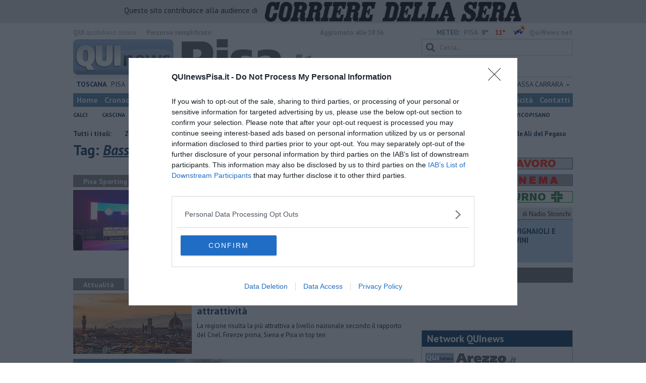

--- FILE ---
content_type: text/html; charset=UTF-8
request_url: https://www.quinewspisa.it/tag/basso
body_size: 28316
content:
<!DOCTYPE html>
<!--[if lt IE 7]> <html class="lt-ie9 lt-ie8 lt-ie7 no-js" lang="it"> <![endif]-->
<!--[if IE 7]>    <html class="lt-ie9 lt-ie8 no-js" lang="it"> <![endif]-->
<!--[if IE 8]>    <html class="lt-ie9 no-js" lang="it"> <![endif]-->
<!--[if gt IE 8]><!-->
<html class='no-js' lang='it'>
<!--<![endif]-->
<head>
<meta charset="utf-8"><meta http-equiv="X-UA-Compatible" content="IE=Edge,chrome=1">
<title>Basso Qui News pisa</title>
<link rel="canonical" href="https://www.quinewspisa.it/tag/basso"/>
 
<meta property="og:title" content="Basso" />
<meta property="og:type" content="article" />
<meta property="og:url" content="https://www.quinewspisa.it/.htm" />
<meta property="og:site_name" content="www.quinewspisa.it" />
<meta property="og:image" content="https://cdn.quinews.net/slir/w512-h512/images/icon-pisa.jpg"/>
<meta property="og:description" content=""/>
<meta name="twitter:card" content="summary"/>
<meta name="twitter:site" content="@QuiNewsPisa"/>
<meta name="twitter:domain" content="www.quinewspisa.it"/>
<meta name="twitter:widgets:csp" content="on"> 
<meta name="twitter:title" content="Basso"/>
<meta name="twitter:description" content=""/>

<link href="https://cdn.quinews.net/images/apple-touch-icon-144x144-precomposed.png" rel="apple-touch-icon-precomposed" sizes="144x144" type="image/png" />
<link href="https://cdn.quinews.net/images/apple-touch-icon-120x120-precomposed.png" rel="apple-touch-icon-precomposed" sizes="120x120" type="image/png" />
<link href="https://cdn.quinews.net/images/apple-touch-icon-72x72-precomposed.png" rel="apple-touch-icon-precomposed" sizes="72x72" type="image/png" />
<link href="https://cdn.quinews.net/images/apple-touch-icon-144x144-precomposed.png" rel="apple-touch-icon-precomposed" type="image/png" />
<link href="https://cdn.quinews.net/common/assets/img/favicon.ico" rel="shortcut icon" type="image/vnd.microsoft.icon" />


<!--[if IE 7]>
	<link rel="stylesheet" href="//cdn.quinews.net/common/assets/v201406301116/font-awesome/css/font-awesome-ie7.min.css">
	<style>
	#search{
		width:250px; 
	}
	</style>
<![endif]-->

<link type="text/css" rel="stylesheet" href="https://cdn.quinews.net/cache/pisa-stylesheet202407091507.css" />

<link href="https://fonts.googleapis.com/css?family=PT+Sans:400,700,400italic,700italic&display=swap" rel="stylesheet" type="text/css">


  

 





<script>document.addEventListener('DOMContentLoaded',function(){ try { document.querySelector('form[name=newsletter_form]').remove(); } catch (error) { } }); </script>

  

<script src="https://tags.tiqcdn.com/utag/rcsmedia/quinews/prod/utag.js"></script>



<script type="text/javascript" async=true> 
console.log();

  !function(){ var e=window.location.hostname,t=document.createElement("script"),a=document.getElementsByTagName("script")[0],s="https://cmp.inmobi.com".concat("/choice/","5cPVckEjLBXGA","/",e,"/choice.js?tag_version=V2"),i=0;t.async=!0,t.type="text/javascript",t.src=s,a.parentNode.insertBefore(t,a),!function e(){for(var t,a="__tcfapiLocator",s=[],i=window;i;){try{if(i.frames[a]){t=i;break}}catch(n){}if(i===window.top)break;i=i.parent}t||(!function e(){var t=i.document,s=!!i.frames[a];if(!s){if(t.body){var n=t.createElement("iframe");n.style.cssText="display:none",n.name=a,t.body.appendChild(n)}else setTimeout(e,5)}return!s}(),i.__tcfapi=function e(){var t,a=arguments;if(!a.length)return s;if("setGdprApplies"===a[0])a.length>3&&2===a[2]&&"boolean"==typeof a[3]&&(t=a[3],"function"==typeof a[2]&&a[2]("set",!0));else if("ping"===a[0]){var i={gdprApplies:t,cmpLoaded:!1,cmpStatus:"stub"};"function"==typeof a[2]&&a[2](i)}else"init"===a[0]&&"object"==typeof a[3]&&(a[3]=Object.assign(a[3],{tag_version:"V2"})),s.push(a)},i.addEventListener("message",function e(t){var a="string"==typeof t.data,s={};try{s=a?JSON.parse(t.data):t.data}catch(i){}var n=s.__tcfapiCall;n&&window.__tcfapi(n.command,n.version,function(e,s){var i={__tcfapiReturn:{returnValue:e,success:s,callId:n.callId}};a&&(i=JSON.stringify(i)),t&&t.source&&t.source.postMessage&&t.source.postMessage(i,"*")},n.parameter)},!1))}();var n=function(){var e=arguments;typeof window.__uspapi!==n&&setTimeout(function(){void 0!==window.__uspapi&&window.__uspapi.apply(window.__uspapi,e)},500)},p=function(){i++,window.__uspapi===n&&i<3?console.warn("USP is not accessible"):clearInterval(c)};if(void 0===window.__uspapi){window.__uspapi=n;var c=setInterval(p,6e3) } }();
    
window.addEventListener("load",function(){        
  var cass = function(a){
    if(a){
      console.log(a);
      if(a.eventStatus =="useractioncomplete" || a.eventStatus =="tcloaded"){
        if(a.purpose.consents[3]){
          console.log('ad personalizzati abilitati');
          injectChoiceJs();                       
        }else{
          console.log('ad personalizzati disabilitati');    
          injectChoiceJs();      
        }
      }
    }
  }
  __tcfapi('addEventListener', 2, cass);
});
</script>
</head>
<body class="pisa">
	<div id="adv_click"><a href="" target="_blank"></a></div>

<style type="text/css">
	body.pisa{
	    background:  url('');
		background-size: ;
		background-position: top;
		background-attachment: fixed;
		background-repeat: no-repeat;
	}
</style>
<!--[if lt IE 7]>
    <p class="browsehappy">Stai utilizzando un browser <strong>obsoleto</strong> browser. Per favore <a href="http://browsehappy.com/">aggiorna il tuo browser</a> e migliora la tua esperienza sul web.</p>
<![endif]-->

<script type="text/javascript">
	var utag_data = {}
</script>
<script src="https://tags.tiqcdn.com/utag/rcsmedia/quinews/prod/utag.js"></script>


<div class="row">
	<div style="background:#dedede;padding:3px 4px;text-align: center;">
		<span style="font-size:15px;font-weight:500;">Questo sito contribuisce alla audience di&nbsp;</span><img style="margin-left:10px;height: 40px;" src="/images/corriere_sera_45.png">
		</div>
</div>

<header>
	
	<div class="container">
		<div class="row">
			<div class="col w1top">
				<strong>QUI</strong> quotidiano online. &nbsp;<!--<small>Registrazione Tribunale di Firenze n. 5935 del 27.09.2013</small>-->
			</div>
			<div class="col text-right w2top">
								<strong><a tabindex="1" onkeypress="if (event.keyCode == 13) {$('[tabindex=100]').focus(); return false;}" onclick="$('[tabindex=100]').focus(); return false;" style="float: left;margin-left: 15px;color:#aaa;margin-top:7px;" href="#" title="Percorso semplificato">Percorso semplificato</a></strong>
					<span style="display:inline-block;width:320px;text-align:center;font-weight:bold;">Aggiornato alle 18:56</span>
					<span style="margin-left:5px"><a style="color:#5284a8;font-weight:bold;padding-right:8px;" href="/meteo.htm">METEO:</a><strong>PISA</strong></span><span class="temp min">8°</span><span class="temp max">11°&nbsp;</span><span style="background-image:url(//openweathermap.org/img/w/10d.png);background-size:35px 35px;background-position:center;width:35px;height:20px;display:inline-block;"></span> 
												<strong><a href="//www.quinews.net" style="color:#aaa;letter-spacing:1px" rel="nofollow" target="_quinews">QuiNews.net</a></strong>
							</div>
			<div class="clearfix"></div>
		</div>
				
		
		<div class="row" id="header02" style="width:990px;">
			<div class="col w8">
				<a href="/"><img class="pull-left" src="//cdn.quinews.net/loghi/v201601261707/qui-news-pisa.jpg" height="72" alt="Qui News pisa, Cronaca, Sport, Notizie Locali pisa"></a>
			</div>
			<div class="col text-right w4">
				<form role="form" id="search_form" action="/search/" method="get">
					<div class="form-group">
						<input type="search" class="form-control" id="search" name="q" placeholder="Cerca...">
					</div>
				</form>
				<div><div style="float:left;padding: 9px 0px 0px 0px;margin:2px 3px">Giovedì <strong>29 Gennaio 2026</strong></div>
												<iframe src="//www.facebook.com/plugins/like.php?href=https%3A%2F%2Fwww.facebook.com%2FQuiNewsPisa.it&amp;width&amp;layout=button_count&amp;action=like&amp;show_faces=false&amp;share=false&amp;height=21&amp;appId=497781007007615" scrolling="no" frameborder="0" style="border:none; overflow:hidden; height:21px;width:120px;margin-top: 9px;" allowTransparency="true"></iframe>
				</div>
			</div>
			<div class="clearfix"></div>
		</div>
				<div class="redazioni">
						
			<style type="text/css">
			.redazioni .nav {
				margin-top: 0;
		    display: flex;
    		justify-content: space-between;
			}
			.redazioni .nav > li {
				display: inline-block;
			}
			.nav > li > a {
				padding: 3px;
  			font-size: 14px;
			}
			.nav > li > ul > li > a {
				padding: 5px 7px;
			}
			.redazioni .dropdown-menu > li > a {
				text-align: left;
			}
			.redazioni .nav > li > a:hover, .redazioni .nav .open > a, .nav .open > a:hover, .redazioni .nav .open > a:focus {
				background: #fff !important;
			}

			.redazioni .dropdown-menu > li > a:hover, .dropdown-menu > li > a:focus {
			    background-color: #5284A8;
			}
			.bold a {
				font-weight: bold;
			}
			.redazioni ul li a {
				text-transform: uppercase;
			}
			.redazioni ul li ul li a {
				text-transform: capitalize;
			}
			</style>
			
			<ul class="nav">
														<li class="bold"><a target="_blank" href="//www.toscanamedianews.it">Toscana</a></li>
																			<li ><a target="_blank" href="//www.quinewspisa.it">Pisa</a></li>
																			<li class="bold"><a target="_blank" href="//www.quinewsvaldera.it">Valdera</a></li>
																			<li class="bold"><a target="_blank" href="//www.quinewscuoio.it">Cuoio</a></li>
																			<li class="bold"><a target="_blank" href="//www.quinewsvolterra.it">Volterra</a></li>
																			<li class="dropdown">
						<a href="#" class="dropdown-toggle" data-toggle="dropdown" aria-haspopup="true" aria-expanded="false">Livorno <span class="caret"></span></a>
						<ul class="dropdown-menu" style="z-index: 999999999;">
						    						    <li><a target="_blank" href="//www.quinewslivorno.it">Livorno</a></li>
						    						    <li><a target="_blank" href="//www.quinewscecina.it">Cecina</a></li>
						    						    <li><a target="_blank" href="//www.quinewselba.it">Elba</a></li>
						    						    <li><a target="_blank" href="//www.quinewsvaldicornia.it">Valdicornia</a></li>
						    					    </ul>
				    </li>
																			<li class="dropdown">
						<a href="#" class="dropdown-toggle" data-toggle="dropdown" aria-haspopup="true" aria-expanded="false">Lucca <span class="caret"></span></a>
						<ul class="dropdown-menu" style="z-index: 999999999;">
						    						    <li><a target="_blank" href="//www.quinewslucca.it">Lucca</a></li>
						    						    <li><a target="_blank" href="//www.quinewsversilia.it">Versilia</a></li>
						    						    <li><a target="_blank" href="//www.quinewsgarfagnana.it">Garfagnana</a></li>
						    					    </ul>
				    </li>
																			<li class="dropdown">
						<a href="#" class="dropdown-toggle" data-toggle="dropdown" aria-haspopup="true" aria-expanded="false">Pistoia <span class="caret"></span></a>
						<ul class="dropdown-menu" style="z-index: 999999999;">
						    						    <li><a target="_blank" href="//www.quinewspistoia.it">Pistoia</a></li>
						    						    <li><a target="_blank" href="//www.quinewsvaldinievole.it">Valdinievole</a></li>
						    						    <li><a target="_blank" href="//www.quinewsabetone.it">Abetone</a></li>
						    					    </ul>
				    </li>
																			<li class="dropdown">
						<a href="#" class="dropdown-toggle" data-toggle="dropdown" aria-haspopup="true" aria-expanded="false">Prato <span class="caret"></span></a>
						<ul class="dropdown-menu" style="z-index: 999999999;">
						    						    <li><a target="_blank" href="//www.quinewsvalbisenzio.it">Prato</a></li>
						    						    <li><a target="_blank" href="//www.quinewsvalbisenzio.it">Valbisenzio</a></li>
						    					    </ul>
				    </li>
																			<li class="dropdown">
						<a href="#" class="dropdown-toggle" data-toggle="dropdown" aria-haspopup="true" aria-expanded="false">Firenze <span class="caret"></span></a>
						<ul class="dropdown-menu" style="z-index: 999999999;">
						    						    <li><a target="_blank" href="//www.quinewsfirenze.it">Firenze</a></li>
						    						    <li><a target="_blank" href="//www.quinewschianti.it">Chianti</a></li>
						    						    <li><a target="_blank" href="//www.quinewsmugello.it">Mugello</a></li>
						    						    <li><a target="_blank" href="//www.quinewsempolese.it">Empolese</a></li>
						    						    <li><a target="_blank" href="//www.quinewsvaldarno.it">Valdarno</a></li>
						    						    <li><a target="_blank" href="//www.quinewsvaldisieve.it">Valdisieve</a></li>
						    						    <li><a target="_blank" href="//www.fiorentinanews.com">Fiorentina News</a></li>
						    					    </ul>
				    </li>
																			<li class="dropdown">
						<a href="#" class="dropdown-toggle" data-toggle="dropdown" aria-haspopup="true" aria-expanded="false">Siena <span class="caret"></span></a>
						<ul class="dropdown-menu" style="z-index: 999999999;">
						    						    <li><a target="_blank" href="//www.quinewssiena.it">Siena</a></li>
						    						    <li><a target="_blank" href="//www.quinewsamiata.it">Amiata</a></li>
						    						    <li><a target="_blank" href="//www.quinewsvaldelsa.it">Valdelsa</a></li>
						    						    <li><a target="_blank" href="//www.quinewsvaldichiana.it">Valdichiana</a></li>
						    					    </ul>
				    </li>
																			<li class="dropdown">
						<a href="#" class="dropdown-toggle" data-toggle="dropdown" aria-haspopup="true" aria-expanded="false">Arezzo <span class="caret"></span></a>
						<ul class="dropdown-menu" style="z-index: 999999999;">
						    						    <li><a target="_blank" href="//www.quinewsarezzo.it">Arezzo</a></li>
						    						    <li><a target="_blank" href="//www.quinewsvaldarno.it">Valdarno</a></li>
						    						    <li><a target="_blank" href="//www.quinewscasentino.it">Casentino</a></li>
						    						    <li><a target="_blank" href="//www.quinewsvaltiberina.it">Valtiberina</a></li>
						    						    <li><a target="_blank" href="//www.quinewsvaldichiana.it">Valdichiana</a></li>
						    					    </ul>
				    </li>
																			<li class="dropdown">
						<a href="#" class="dropdown-toggle" data-toggle="dropdown" aria-haspopup="true" aria-expanded="false">Grosseto <span class="caret"></span></a>
						<ul class="dropdown-menu" style="z-index: 999999999;">
						    						    <li><a target="_blank" href="//www.quinewsgrosseto.it">Grosseto</a></li>
						    						    <li><a target="_blank" href="//www.quinewsmaremma.it">Maremma</a></li>
						    						    <li><a target="_blank" href="//www.quinewsamiata.it">Amiata</a></li>
						    					    </ul>
				    </li>
																			<li class="dropdown">
						<a href="#" class="dropdown-toggle" data-toggle="dropdown" aria-haspopup="true" aria-expanded="false">Massa Carrara <span class="caret"></span></a>
						<ul class="dropdown-menu" style="z-index: 999999999;">
						    						    <li><a target="_blank" href="//www.quinewsmassacarrara.it">Massa Carrara</a></li>
						    						    <li><a target="_blank" href="//www.quinewslunigiana.it">Lunigiana</a></li>
						    					    </ul>
				    </li>
												</ul>
					</div>
		<div class="row" id="header04">
			<div class="col w3">
				<div class="navbar navbar-default">
					<div class="navbar-collapse collapse">
						<ul class="nav navbar-nav">
							<li><a tabindex="100000" href="/">Home</a></li>
							<li><a href="/cronaca.htm">Cronaca</a></li>
							<li><a href="/politica.htm">Politica</a></li>
							<li><a href="/attualita.htm">Attualità</a></li>
							<li><a href="/lavoro.htm">Lavoro</a></li>
														<li><a href="/cultura-e-spettacolo.htm">Cultura e Spettacolo</a></li>
							<!--   -->
							<!--   -->
															<li><a href="/eventi">Eventi</a></li>
														
							<li><a href="/sport.htm">Sport</a></li>
  							
 							 							 							
							<li><a href="/blog/">Blog</a></li>
 							<li><a href="/persone">Persone</a></li> 							
							<li><a target="_blank" href="//www.quinewsanimali.it">Animali</a></li>
						</ul>
						<ul class="nav navbar-nav navbar-right">
							<li><a href="/toscanamedia/pubblicita.htm">Pubblicità</a></li> 
							<li><a href="/contatti.htm">Contatti</a></li>
						</ul>
						
					</div>
				</div>
			</div>
			<div class="clearfix"></div>
		</div>
		
		<div class="row" id="header03">
			<div class="col w3">
				<ul class="list-inline com">
																<li><a href="/calci.htm">Calci</a></li>
											<li><a href="/san-miniato.htm">Cascina</a></li>
											<li><a href="/crespina.htm">Crespina-Lorenzana</a></li>
											<li><a href="/fauglia.htm">Fauglia</a></li>
											<li><a href="/orciano-pisano.htm">Orciano Pisano</a></li>
											<li><a href="/pisa.htm">Pisa</a></li>
											<li><a href="/san-giuliano-terme.htm">San Giuliano Terme</a></li>
											<li><a href="/santa-luce.htm">Santa Luce</a></li>
											<li><a href="/vecchiano.htm">Vecchiano</a></li>
											<li><a href="/vicopisano.htm">Vicopisano</a></li>
														</ul>
			</div>
			<div class="clearfix"></div>
		</div> 

	
		<div id="header05">
			<div class="row">

				
												
				<div class="clearfix"></div>
			</div>
		</div>
								<div class="clearfix"></div>

	</div>
	
</header>
<div class="col leaderboard">
											<div id='rcsad_TopLeft' class="g_ads " style="text-align: center;margin-bottom: 10px;">
      </div> 
																				</div>
	<div id="container-skin"></div>


	<div class="container page">
					<div class="news_ani">
				<strong>Tutti i titoli: </strong>
				<div class='marquee-with-options'>
											<a href="/pisa-maestrelli-premiato-con-le-ali-del-pegaso.htm">Maestrelli premiato con le Ali del Pegaso</a>
											<a href="/san-giuliano-terme-pontasserchio-festeggia-30-anni-di-carnevale.htm">Pontasserchio festeggia 30 anni di Carnevale</a>
											<a href="/pisa-ztl-arena-port-il-mercato-di-paparelli-non-cambia.htm">Ztl Arena-Porta a Lucca, il mercato di Paparelli non cambia</a>
											<a href="/cascina-rollo-sceglie-liberta-e-democrazia.htm">Rollo sceglie “Libertà è Democrazia”</a>
									</div>
			</div>
				<div class="row">
			<div class="col w8">

				<h1>Tag: <span class="searchstring">Basso</span></h1>
				
				
				<div class="mbc"></div>
																									<section class="box2">
							<p class="quilabel bg2"><strong class="ql">Pisa Sporting Club</strong> <span class="data">Venerdì <strong>23 Gennaio 2026</strong> ore 22:35</span></p>
							<a href="/inter-pisa-6-2-una-punizione-troppo-severa.htm"><img class="pull-left" src="//cdn.quinews.net/slir/w235-h120-c235:120/images/0/6/06-inter-pisa-2.jpeg" alt=""></a>					
								<div class="ml2">
								<h2><a href="/inter-pisa-6-2-una-punizione-troppo-severa.htm">Inter-Pisa 6-2, una punizione troppo severa</a></h2>
							<p>Pisa illude San Siro: doppietta Moreo e 0-2. Poi rigore Zielinski, Lautaro ed Esposito ribaltano; Nella ripresa l'Inter fugge via e ne fa 6 </p>
																</div>
								<div class="clearfix"></div>
								</section>
																												
						<div class="banner468x60" style="margin: 15px auto;display: inline-block;">
						<div id='468x60inarticle' class="g_ads " style="text-align: center;margin-bottom: 10px;">
            </div> 
						</div>
						
																							<section class="box2">
							<p class="quilabel bg2"><strong class="ql">Attualità</strong> <span class="data">Giovedì <strong>22 Gennaio 2026</strong> ore 18:00</span></p>
							<a href="/toscanamedia/toscana-dei-giovani-prima-in-italia-per-attrattivita.htm"><img class="pull-left" src="//cdn.quinews.net/slir/w235-h120-c235:120/images/2/7/27-firenze-cropped-47.jpg" alt=""></a>					
								<div class="ml2">
								<h2><a href="/toscanamedia/toscana-dei-giovani-prima-in-italia-per-attrattivita.htm">Toscana dei giovani, prima in Italia per attrattività</a></h2>
							<p>La regione risulta la più attrattiva a livello nazionale secondo il rapporto del Cnel. Firenze prima, Siena e Pisa in top ten </p>
																</div>
								<div class="clearfix"></div>
								</section>
													         
    

    


<div class="wrappervideo" style="margin:10px 0;padding:0px;background:#5284a8;"><div style="margin: 0 2px 15px;font-weight: 600;font-size: 18.5px;line-height: 20px;width:200px;color:#fff;float:left;padding:20px 5px;height:252px;"><img style="display:block;margin:0px auto;" src="//cdn.quinews.net/slir/w150/images/corrieretv.png" alt="corriere tv"/><br />Mantova, così lo stalker sperona la vicina di casa che viaggiava con la figlioletta </div>
        <div class="rcs-external-player" style="width: 470px;float: right;">
        <div id="player_rcs" class="player corriere_inarticle" data-config='{
                "newspaper":"corriere",
                "uuid":"2eda0671-c8a4-468c-8a06-9076d944axlk",
                "autoplay": true,
                "muted": true,
                "tipo_video":"embed"
                }'
        >
            <figure class="image is-16by9">
                <img src="https://dimages2.corriereobjects.it/files/image_572_320/uploads/2026/01/29/697b93df4ec85.jpeg" alt="Mantova, così lo stalker sperona la vicina di casa che viaggiava con la figlioletta">
                <span class='icon is-center has-text-white'>
                    <i class='icon-corriere-play fa-4x'></i>
                </span>
            </figure>          
        </div>
    </div>

 
    <div style="text-align: center; background-color: #46454b; margin-top: -4px;clear:both;"><a href="/corriere"><img src="/images/desktop_banner_altri_video_corriere.jpg"></a></div>
</div>
 																					<section class="box2">
							<p class="quilabel bg2"><strong class="ql">Attualità</strong> <span class="data">Lunedì <strong>19 Gennaio 2026</strong> ore 13:57</span></p>
							<a href="/san-giuliano-terme-necessaria-messa-in-sicurezza-del-bacino-del-fiume-morto.htm"><img class="pull-left" src="//cdn.quinews.net/slir/w235-h120-c235:120/images/9/5/95-190126-allagamenti-nov25-1.jpg" alt=""></a>					
								<div class="ml2">
								<h2><a href="/san-giuliano-terme-necessaria-messa-in-sicurezza-del-bacino-del-fiume-morto.htm">"Necessaria messa in sicurezza del bacino del Fiume Morto"</a></h2>
							<p>Dopo gli allagamenti di Novembre, il Comune avvia un piano con Consorzio, Coldiretti e Regione per la messa in sicurezza del bacino fluviale </p>
																</div>
								<div class="clearfix"></div>
								</section>
																																		<section class="box2">
							<p class="quilabel bg2"><strong class="ql">Pisa Sporting Club</strong> <span class="data">Sabato <strong>10 Gennaio 2026</strong> ore 07:30</span></p>
							<a href="/udinese-pisa-presentazione-e-probabili-formazioni.htm"><img class="pull-left" src="//cdn.quinews.net/slir/w235-h120-c235:120/images/1/0/10-1197-msc-2878-pisa-udinese.jpg" alt=""></a>					
								<div class="ml2">
								<h2><a href="/udinese-pisa-presentazione-e-probabili-formazioni.htm">Udinese-Pisa, presentazione e probabili formazioni</a></h2>
							<p>Piena emergenza per la squadra di Gilardino, costretto a scelte obbligate con una rosa cortissima. Runjaic, "il Pisa è una squadra con buona qualità" </p>
																</div>
								<div class="clearfix"></div>
								</section>
																																		<section class="box2">
							<p class="quilabel bg2"><strong class="ql">Pisa Sporting Club</strong> <span class="data">Sabato <strong>03 Gennaio 2026</strong> ore 16:55</span></p>
							<a href="/genoa-pisa.htm"><img class="pull-left" src="//cdn.quinews.net/slir/w235-h120-c235:120/images/5/8/58-stadio-genova.jpeg" alt=""></a>					
								<div class="ml2">
								<h2><a href="/genoa-pisa.htm">Genoa-Pisa 1-1, la salva Leris</a></h2>
							<p>Il Pisa esce da Marassi con un pareggio che muove la classifica ma lascia il rimpianto. I nerazzurri reagiscono trovando l’1-1 su palla inattiva
 </p>
																</div>
								<div class="clearfix"></div>
								</section>
																																		<section class="box2">
							<p class="quilabel bg2"><strong class="ql">Attualità</strong> <span class="data">Sabato <strong>27 Dicembre 2025</strong> ore 08:30</span></p>
							<a href="/pisa-la-scienza-a-tempo.htm"><img class="pull-left" src="//cdn.quinews.net/slir/w235-h120-c235:120/images/6/3/63-gagliardi.jpg" alt=""></a>					
								<div class="ml2">
								<h2><a href="/pisa-la-scienza-a-tempo.htm">La scienza a tempo e la precarietà che spegne i progetti</a></h2>
							<p>Alla Normale di Pisa una ricercatrice del CNR lavora a un chip low cost per il Parkinson, ma ha solo due mesi di proroga: scade a Febbraio 2026. </p>
																</div>
								<div class="clearfix"></div>
								</section>
																																		<section class="box2">
							<p class="quilabel bg2"><strong class="ql">Pisa Sporting Club</strong> <span class="data">Martedì <strong>23 Dicembre 2025</strong> ore 19:03</span></p>
							<a href="/pisa-corrado-a-gennaio-cerimonia-al-centro-sportivo.htm"><img class="pull-left" src="//cdn.quinews.net/slir/w235-h120-c235:120/images/6/8/68-prsidente-strenna.jpeg" alt=""></a>					
								<div class="ml2">
								<h2><a href="/pisa-corrado-a-gennaio-cerimonia-al-centro-sportivo.htm">Corrado, "a gennaio la posa della prima pietra al centro sportivo"</a></h2>
							<p>Corrado annuncia la cerimonia di apertura dei lavori a Gagno, “La nostra prima pietra sarà una pianta”. Vaira: “A Pisa un legame unico”

 </p>
																</div>
								<div class="clearfix"></div>
								</section>
																																		<section class="box2">
							<p class="quilabel bg2"><strong class="ql">Attualità</strong> <span class="data">Lunedì <strong>22 Dicembre 2025</strong> ore 08:00</span></p>
							<a href="/luciano-bianciardi.htm"><img class="pull-left" src="//cdn.quinews.net/slir/w235-h120-c235:120/images/0/6/06-bianciardi.jpg" alt=""></a>					
								<div class="ml2">
								<h2><a href="/luciano-bianciardi.htm">​Luciano Bianciardi</a></h2>
							<p>​Luciano Bianciardi
nel Blog LE PREGIATE PENNE di Pierantonio Pardi </p>
																</div>
								<div class="clearfix"></div>
								</section>
																																		<section class="box2">
							<p class="quilabel bg2"><strong class="ql">Pisa Sporting Club</strong> <span class="data">Domenica <strong>21 Dicembre 2025</strong> ore 07:30</span></p>
							<a href="/cagliari-pisa-presentazione-e-probabili-formazioni.htm"><img class="pull-left" src="//cdn.quinews.net/slir/w235-h120-c235:120/images/5/5/55-squadra-pisa.jpg" alt=""></a>					
								<div class="ml2">
								<h2><a href="/cagliari-pisa-presentazione-e-probabili-formazioni.htm">Cagliari-Pisa, presentazione e probabili formazioni</a></h2>
							<p>Ecco come arrivano le due formazioni a questo appuntamento. I nerazzurri rinunciano a quattro effettivi, i sardi puntano su Gaetano. In 70 i tifosi </p>
																</div>
								<div class="clearfix"></div>
								</section>
																																		<section class="box2">
							<p class="quilabel bg2"><strong class="ql">Pisa Sporting Club</strong> <span class="data">Mercoledì <strong>17 Dicembre 2025</strong> ore 00:00</span></p>
							<a href="/pisa-cuadrado-salta-anche-la-juve-e-torna-nel-2026.htm"><img class="pull-left" src="//cdn.quinews.net/slir/w235-h120-c235:120/images/9/7/97-cuadrado-gila.jpg" alt=""></a>					
								<div class="ml2">
								<h2><a href="/pisa-cuadrado-salta-anche-la-juve-e-torna-nel-2026.htm">Cuadrado senza pace, salta anche la Juve e torna nel 2026</a></h2>
							<p>Il colombiano out anche con la Juventus, in dubbio pure con Genoa e Como. Stengs invece accelera il recupero da Forte dei Marmi </p>
																</div>
								<div class="clearfix"></div>
								</section>
																																		<section class="box2">
							<p class="quilabel bg2"><strong class="ql">Politica</strong> <span class="data">Domenica <strong>14 Dicembre 2025</strong> ore 09:30</span></p>
							<a href="/pisa-bilancio-2026-diritti-in-comune-rilancia.htm"><img class="pull-left" src="//cdn.quinews.net/slir/w235-h120-c235:120/images/4/3/43-diti.jpg" alt=""></a>					
								<div class="ml2">
								<h2><a href="/pisa-bilancio-2026-diritti-in-comune-rilancia.htm">Bilancio 2026, Diritti in Comune rilancia</a></h2>
							<p>Presentata una “contromanovra” con 190 proposte contro il preventivo della giunta Conti: casa, clima, sociale e pace al centro </p>
																</div>
								<div class="clearfix"></div>
								</section>
																																		<section class="box2">
							<p class="quilabel bg2"><strong class="ql">Pisa Sporting Club</strong> <span class="data">Venerdì <strong>12 Dicembre 2025</strong> ore 22:40</span></p>
							<a href="/lecce-pisa-partita.htm"><img class="pull-left" src="//cdn.quinews.net/slir/w235-h120-c235:120/images/7/4/74-formazioni-lecce.jpeg" alt=""></a>					
								<div class="ml2">
								<h2><a href="/lecce-pisa-partita.htm">Sconfitta senza attenuanti a Lecce</a></h2>
							<p>Il primo gol stagionale di Stulic inguaia i nerazzurri a Lecce. Contro i pugliesi il Pisa esce sconfitto 1-0 al termine di una gara da dimenticare </p>
																</div>
								<div class="clearfix"></div>
								</section>
																																		<section class="box2">
							<p class="quilabel bg2"><strong class="ql">Attualità</strong> <span class="data">Giovedì <strong>11 Dicembre 2025</strong> ore 18:00</span></p>
							<a href="/pisa-fiori-membro-del.htm"><img class="pull-left" src="//cdn.quinews.net/slir/w235-h120-c235:120/images/2/6/26-fiori-inside.jpg" alt=""></a>					
								<div class="ml2">
								<h2><a href="/pisa-fiori-membro-del.htm">Fiori ai vertici dell'Istituto di ingegneria </a></h2>
							<p>Il riconoscimento al prof dell'Unipi dalla più importante organizzazione d'ingegneria elettrica ed elettronica e delle tecnologie dell'informazione.  </p>
																</div>
								<div class="clearfix"></div>
								</section>
																																		<section class="box2">
							<p class="quilabel bg2"><strong class="ql">Attualità</strong> <span class="data">Giovedì <strong>11 Dicembre 2025</strong> ore 10:04</span></p>
							<a href="/pisa-i-robot-saltatori-ispirati-agli-insetti.htm"><img class="pull-left" src="//cdn.quinews.net/slir/w235-h120-c235:120/images/4/0/40-locust-robot.jpg" alt=""></a>					
								<div class="ml2">
								<h2><a href="/pisa-i-robot-saltatori-ispirati-agli-insetti.htm">I robot saltatori ispirati agli insetti </a></h2>
							<p>Sfruttando autonomia energetica e interazione con l’ambiente aprono la strada a nuovi scenari applicativi. Lo studio pubblicato su Science Robotics </p>
																</div>
								<div class="clearfix"></div>
								</section>
																																		<section class="box2">
							<p class="quilabel bg2"><strong class="ql">Pisa Sporting Club</strong> <span class="data">Lunedì <strong>08 Dicembre 2025</strong> ore 16:50</span></p>
							<a href="/pisa-parma.htm"><img class="pull-left" src="//cdn.quinews.net/slir/w235-h120-c235:120/images/6/9/69-1207-psc-0400-pisa-parma-01-nzola-quinews.jpg" alt=""></a>					
								<div class="ml2">
								<h2><a href="/pisa-parma.htm">Pisa-Parma 0-1, Decide un rigore di Benedyczak</a></h2>
							<p>Brutta prova dei nerazzurri che rinunciano a giocare, a stavolta il Parma è più cinico e organizzato. Benedyczak decide su rigore. Follia Nzola </p>
																</div>
								<div class="clearfix"></div>
								</section>
																																		<section class="box2">
							<p class="quilabel bg2"><strong class="ql">Attualità</strong> <span class="data">Lunedì <strong>08 Dicembre 2025</strong> ore 08:00</span></p>
							<a href="/frecciarossa-nudita.htm"><img class="pull-left" src="//cdn.quinews.net/slir/w235-h120-c235:120/images/3/4/34-image--2-.png" alt=""></a>					
								<div class="ml2">
								<h2><a href="/frecciarossa-nudita.htm">Frecciarossa Nudità</a></h2>
							<p>"Frecciarossa Nudità"
nel Blog STORIE VISPE MA NON TROPPO DISTRATTE di Dario Dal Canto </p>
																</div>
								<div class="clearfix"></div>
								</section>
																																		<section class="box2">
							<p class="quilabel bg2"><strong class="ql">Politica</strong> <span class="data">Domenica <strong>07 Dicembre 2025</strong> ore 16:30</span></p>
							<a href="/pisa-auletta-solo-159-nuovi-posti-bici-in-4-anni.htm"><img class="pull-left" src="//cdn.quinews.net/slir/w235-h120-c235:120/images/7/9/79-auletta.jpg" alt=""></a>					
								<div class="ml2">
								<h2><a href="/pisa-auletta-solo-159-nuovi-posti-bici-in-4-anni.htm">Auletta, "Solo 159 nuovi posti bici in 4 anni"</a></h2>
							<p>"Numeri lontani dagli obiettivi del Pums, mobilità ferma e cittadini penalizzati. In stazione disponibili appena 82 posti bici". </p>
																</div>
								<div class="clearfix"></div>
								</section>
																																		<section class="box2">
							<p class="quilabel bg2"><strong class="ql">Pisa Sporting Club</strong> <span class="data">Domenica <strong>07 Dicembre 2025</strong> ore 18:30</span></p>
							<a href="/gilardino-presenta-pisa-parma.htm"><img class="pull-left" src="//cdn.quinews.net/slir/w235-h120-c235:120/images/9/6/96-gilardino.jpeg" alt=""></a>					
								<div class="ml2">
								<h2><a href="/gilardino-presenta-pisa-parma.htm">Gilardino presenta Pisa-Parma</a></h2>
							<p>Scontro diretto importante alla luce anche dei risultati domenicali. "La squadra deve avere coraggio, consapevolezza. Recuperiamo quattro giocatori" </p>
																</div>
								<div class="clearfix"></div>
								</section>
																																		<section class="box2">
							<p class="quilabel bg2"><strong class="ql">Attualità</strong> <span class="data">Giovedì <strong>04 Dicembre 2025</strong> ore 11:30</span></p>
							<a href="/ritorna-a-pisa-il-secolo-dellia.htm"><img class="pull-left" src="//cdn.quinews.net/slir/w235-h120-c235:120/images/6/3/63-marco-bani.jpg" alt=""></a>					
								<div class="ml2">
								<h2><a href="/ritorna-a-pisa-il-secolo-dellia.htm">Ritorna a Pisa il “Secolo dell’IA”</a></h2>
							<p>Il 5 Dicembre alla Sant’Anna la presentazione del volume di Basso e Bani. Un confronto su come leggere e guidare l’evoluzione dell’IA </p>
																</div>
								<div class="clearfix"></div>
								</section>
																																		<section class="box2">
							<p class="quilabel bg2"><strong class="ql">Attualità</strong> <span class="data">Giovedì <strong>04 Dicembre 2025</strong> ore 15:00</span></p>
							<a href="/provincia-di-pisa-torna-litinerario-dei-presepi.htm"><img class="pull-left" src="//cdn.quinews.net/slir/w235-h120-c235:120/images/0/8/08-la-presentazione-dell-itinerario-terre-di-presepi-in-provincia-di-pisa-presso-la-sede-di-confcommercio-pisa.jpg" alt=""></a>					
								<div class="ml2">
								<h2><a href="/provincia-di-pisa-torna-litinerario-dei-presepi.htm">Torna l’itinerario dei presepi</a></h2>
							<p>Città dei Presepi e Confcommercio presentano il percorso 2025: decine di allestimenti in tutta la provincia, tra tradizione, arte e turismo diffuso </p>
																</div>
								<div class="clearfix"></div>
								</section>
																																		<section class="box2">
							<p class="quilabel bg2"><strong class="ql">Attualità</strong> <span class="data">Lunedì <strong>01 Dicembre 2025</strong> ore 18:30</span></p>
							<a href="/festival-nessiah-viaggio-nella-vita-di-canetti.htm"><img class="pull-left" src="//cdn.quinews.net/slir/w235-h120-c235:120/images/8/0/80-elias-canetti.jpg" alt=""></a>					
								<div class="ml2">
								<h2><a href="/festival-nessiah-viaggio-nella-vita-di-canetti.htm">Festival Nessiah, viaggio nella vita di Canetti</a></h2>
							<p>Per la rassegna organizzata dalla Comunità Ebraica di Pisa, ecco il nuovo appuntamento alla Gipsoteca di Arte Antica dell'Unipi </p>
																</div>
								<div class="clearfix"></div>
								</section>
																																		<section class="box2">
							<p class="quilabel bg2"><strong class="ql">Attualità</strong> <span class="data">Lunedì <strong>01 Dicembre 2025</strong> ore 16:30</span></p>
							<a href="/vicopisano-adottato-nuovo-piano-operativo-intercomunale.htm"><img class="pull-left" src="//cdn.quinews.net/slir/w235-h120-c235:120/images/4/9/49-vicesindaca-ricotta-e-assessora-marras.jpg" alt=""></a>					
								<div class="ml2">
								<h2><a href="/vicopisano-adottato-nuovo-piano-operativo-intercomunale.htm">Adottato nuovo Piano Operativo Intercomunale</a></h2>
							<p>Calci e Vicopisano, sviluppo sostenibile, recupero edilizio e tutela del Monte Pisano tra le priorità del piano adottato </p>
																</div>
								<div class="clearfix"></div>
								</section>
																																		<section class="box2">
							<p class="quilabel bg2"><strong class="ql">Pisa Sporting Club</strong> <span class="data">Lunedì <strong>01 Dicembre 2025</strong> ore 07:30</span></p>
							<a href="/le-pagelle-di-pisa-inter.htm"><img class="pull-left" src="//cdn.quinews.net/slir/w235-h120-c235:120/images/8/7/87-1206-msc-5839-pisa-inter.jpg" alt=""></a>					
								<div class="ml2">
								<h2><a href="/le-pagelle-di-pisa-inter.htm">Le pagelle di Pisa-Inter</a></h2>
							<p>Il Pisa regge l’urto dell’Inter per oltre un’ora: bene gli esterni, pesa la palla persa da Aebischer e l’occasione sprecata da Nzola </p>
																</div>
								<div class="clearfix"></div>
								</section>
																																		<section class="box2">
							<p class="quilabel bg2"><strong class="ql">Pisa Sporting Club</strong> <span class="data">Domenica <strong>30 Novembre 2025</strong> ore 16:50</span></p>
							<a href="/pisa-inter.htm"><img class="pull-left" src="//cdn.quinews.net/slir/w235-h120-c235:120/images/6/0/60-1206-psc-9573-pisa-inter-quinews-masotti.jpg" alt=""></a>					
								<div class="ml2">
								<h2><a href="/pisa-inter.htm">Pisa-Inter 0-2, decide una doppietta di Lautaro</a></h2>
							<p>Un buon Pisa per oltre un'ora di gioco si deve però arrendere alla classe del campione del Mondo Lautaro Martinez con due reti </p>
																</div>
								<div class="clearfix"></div>
								</section>
																																		<section class="box2">
							<p class="quilabel bg2"><strong class="ql">Attualità</strong> <span class="data">Venerdì <strong>28 Novembre 2025</strong> ore 07:30</span></p>
							<a href="/pisa-natale-in-musica-e-per-solidarieta.htm"><img class="pull-left" src="//cdn.quinews.net/slir/w235-h120-c235:120/images/1/5/15-concertonatale-in-cattedrale-a-pisa.jpg" alt=""></a>					
								<div class="ml2">
								<h2><a href="/pisa-natale-in-musica-e-per-solidarieta.htm">Natale in musica e per solidarietà</a></h2>
							<p>Donati dirige la Cappella Musicale del Duomo, il Coro e l'Orchestra da Camera "Ricercare Ensemble" di Mantova e un quartetto di voci soliste </p>
																</div>
								<div class="clearfix"></div>
								</section>
																																		<section class="box2">
							<p class="quilabel bg2"><strong class="ql">Attualità</strong> <span class="data">Lunedì <strong>17 Novembre 2025</strong> ore 18:45</span></p>
							<a href="/valdera/pontedera-confcommercio-premia-38-aziende-storiche.htm"><img class="pull-left" src="//cdn.quinews.net/slir/w235-h120-c235:120/images/5/3/53-il-premio-generazionimpresa-2025-al-piccolo-teatro-digitale-di-pontedera--1-.jpg" alt=""></a>					
								<div class="ml2">
								<h2><a href="/valdera/pontedera-confcommercio-premia-38-aziende-storiche.htm">Confcommercio premia 38 aziende storiche</a></h2>
							<p>Al Piccolo Teatro Digitale sfilano le imprese che hanno attraversato generazioni e generazioni di clienti: ecco tutti i nomi dei premiati </p>
																</div>
								<div class="clearfix"></div>
								</section>
																																		<section class="box2">
							<p class="quilabel bg2"><strong class="ql">Attualità</strong> <span class="data">Martedì <strong>18 Novembre 2025</strong> ore 08:00</span></p>
							<a href="/ottantanove.htm"><img class="pull-left" src="//cdn.quinews.net/slir/w235-h120-c235:120/images/7/1/71-infelicita.jpg" alt=""></a>					
								<div class="ml2">
								<h2><a href="/ottantanove.htm">​Ottantanove</a></h2>
							<p>"​Ottantanove"
nel Blog LE PREGIATE PENNE di Pierantonio Pardi </p>
																</div>
								<div class="clearfix"></div>
								</section>
																																		<section class="box2">
							<p class="quilabel bg2"><strong class="ql">Pisa Sporting Club</strong> <span class="data">Martedì <strong>11 Novembre 2025</strong> ore 14:30</span></p>
							<a href="/pisa-il-salto-di-toure-come-la-maglia-di-berggreen.htm"><img class="pull-left" src="//cdn.quinews.net/slir/w235-h120-c235:120/images/1/2/12-scroto-su-nuca.jpg" alt=""></a>					
								<div class="ml2">
								<h2><a href="/pisa-il-salto-di-toure-come-la-maglia-di-berggreen.htm">"Il salto di Touré come la maglia di Berggreen"</a></h2>
							<p>Intervista a “La bicicletta di Gabionetta”. Dietro la pagina satirica più seguita dai tifosi del Pisa, un mix di ironia, cultura pop e amore autentico </p>
																</div>
								<div class="clearfix"></div>
								</section>
																																		<section class="box2">
							<p class="quilabel bg2"><strong class="ql">Attualità</strong> <span class="data">Lunedì <strong>10 Novembre 2025</strong> ore 16:30</span></p>
							<a href="/pisa-le-donne-nellantifascismo-e-nelle-resistenza.htm"><img class="pull-left" src="//cdn.quinews.net/slir/w235-h120-c235:120/images/0/7/07-anpi.jpg" alt=""></a>					
								<div class="ml2">
								<h2><a href="/pisa-le-donne-nellantifascismo-e-nelle-resistenza.htm">Quattro incontri sulle donne nell'antifascismo</a></h2>
							<p>In programma quattro incontri, promossi dall'Anpi provinciale. Il prossimo si svolgerà venerdì 14 Novembre alle 11 al Palazzo dei Priori di Volterra </p>
																</div>
								<div class="clearfix"></div>
								</section>
																																		<section class="box2">
							<p class="quilabel bg2"><strong class="ql">Attualità</strong> <span class="data">Venerdì <strong>07 Novembre 2025</strong> ore 13:30</span></p>
							<a href="/vicopisano-il-parco-intitolato-ai-maestri-del-lavoro.htm"><img class="pull-left" src="//cdn.quinews.net/slir/w235-h120-c235:120/images/4/2/42-parco-vicopisano.jpg" alt=""></a>					
								<div class="ml2">
								<h2><a href="/vicopisano-il-parco-intitolato-ai-maestri-del-lavoro.htm">Il Parco intitolato ai Maestri del Lavoro</a></h2>
							<p>La proposta del consigliere di minoranza Mario Palmieri, insieme al Consolato Provinciale dei Maestri del Lavoro, ha trovato un riscontro concreto </p>
																</div>
								<div class="clearfix"></div>
								</section>
																																		<section class="box2">
							<p class="quilabel bg2"><strong class="ql">Attualità</strong> <span class="data">Venerdì <strong>07 Novembre 2025</strong> ore 12:30</span></p>
							<a href="/pisa-5g-e-ia-per-il-parco-di-san-rossore.htm"><img class="pull-left" src="//cdn.quinews.net/slir/w235-h120-c235:120/images/7/5/75-ia-rossore.jpg" alt=""></a>					
								<div class="ml2">
								<h2><a href="/pisa-5g-e-ia-per-il-parco-di-san-rossore.htm">5G e IA per il Parco di San Rossore</a></h2>
							<p>L’Università di Pisa partner del progetto WatchEDGE, finanziato dal PNRR, per un innovativo sistema di monitoraggio della fauna selvatica. </p>
																</div>
								<div class="clearfix"></div>
								</section>
																																		<section class="box2">
							<p class="quilabel bg2"><strong class="ql">Pisa Sporting Club</strong> <span class="data">Giovedì <strong>06 Novembre 2025</strong> ore 18:30</span></p>
							<a href="/gilardino-presenta-pisa-cremonese.htm"><img class="pull-left" src="//cdn.quinews.net/slir/w235-h120-c235:120/images/9/6/96-gilardino.jpeg" alt=""></a>					
								<div class="ml2">
								<h2><a href="/gilardino-presenta-pisa-cremonese.htm">Gilardino presenta Pisa-Cremonese</a></h2>
							<p>Il tecnico nerazzurro ha tenuto la consueta conferenza pre-gara all'Arena. "Dobbiamo creare i presupposti per far male, voglio il fuoco dentro" </p>
																</div>
								<div class="clearfix"></div>
								</section>
																																		<section class="box2">
							<p class="quilabel bg2"><strong class="ql">Attualità</strong> <span class="data">Mercoledì <strong>05 Novembre 2025</strong> ore 12:30</span></p>
							<a href="/pisa-premio-mondiale-per-larchistar-segantini.htm"><img class="pull-left" src="//cdn.quinews.net/slir/w235-h120-c235:120/images/3/2/32-maria-alessandra-segantini2.jpg" alt=""></a>					
								<div class="ml2">
								<h2><a href="/pisa-premio-mondiale-per-larchistar-segantini.htm">Premio mondiale per l'archistar Segantini</a></h2>
							<p>Il progetto rurale ideato da Segantini e C+S Architects conquista il Vision Awards di New York, “Un modello per un mondo più equo e fertile” </p>
																</div>
								<div class="clearfix"></div>
								</section>
																																		<section class="box2">
							<p class="quilabel bg2"><strong class="ql">Attualità</strong> <span class="data">Martedì <strong>04 Novembre 2025</strong> ore 15:00</span></p>
							<a href="/pisa-guastamacchia-nuovo-amministratore-di-acque.htm"><img class="pull-left" src="//cdn.quinews.net/slir/w235-h120-c235:120/images/2/6/26-millozzi-guastamacchia.jpg" alt=""></a>					
								<div class="ml2">
								<h2><a href="/pisa-guastamacchia-nuovo-amministratore-di-acque.htm">Guastamacchia nuovo amministratore di Acque</a></h2>
							<p>Il dirigente veronese subentra a Trolese alla guida del gestore idrico del Basso Valdarno: “L’acqua è vita, sviluppo e coesione sociale” </p>
																</div>
								<div class="clearfix"></div>
								</section>
																																		<section class="box2">
							<p class="quilabel bg2"><strong class="ql">Attualità</strong> <span class="data">Mercoledì <strong>29 Ottobre 2025</strong> ore 15:51</span></p>
							<a href="/pisa-bonanno-mai-cosi-poche-case-sfitte.htm"><img class="pull-left" src="//cdn.quinews.net/slir/w235-h120-c235:120/images/1/6/16-2020-07-22-firma-protocollo-sicurezza-prefettura-bonanno-04.jpg" alt=""></a>					
								<div class="ml2">
								<h2><a href="/pisa-bonanno-mai-cosi-poche-case-sfitte.htm">Bonanno, “Mai così poche case sfitte”</a></h2>
							<p>L’assessora replica all’Unione Inquilini, “Dati errati, stiamo recuperando gli alloggi e garantendo il diritto alla casa” </p>
																</div>
								<div class="clearfix"></div>
								</section>
																																		<section class="box2">
							<p class="quilabel bg2"><strong class="ql">Attualità</strong> <span class="data">Mercoledì <strong>29 Ottobre 2025</strong> ore 08:30</span></p>
							<a href="/pisa-il-teatro-verdi-inaugura-la-stagione-con-macbeth.htm"><img class="pull-left" src="//cdn.quinews.net/slir/w235-h120-c235:120/images/8/0/80-teatro-verdi-pisa.jpg" alt=""></a>					
								<div class="ml2">
								<h2><a href="/pisa-il-teatro-verdi-inaugura-la-stagione-con-macbeth.htm">Il Teatro Verdi inaugura la stagione con Macbeth</a></h2>
							<p>Venerdì 31 Ottobre la prima dell’opera di Verdi firmata da Fabio Ceresa e diretta da Giuseppe Finzi. Produzione pisana in tour in sette teatri </p>
																</div>
								<div class="clearfix"></div>
								</section>
																																		<section class="box2">
							<p class="quilabel bg2"><strong class="ql">Attualità</strong> <span class="data">Lunedì <strong>27 Ottobre 2025</strong> ore 16:00</span></p>
							<a href="/pisa-un-algoritmo-innovativo-contro-il-tumore-al-seno.htm"><img class="pull-left" src="//cdn.quinews.net/slir/w235-h120-c235:120/images/4/3/43-cristian-scatena.jpg" alt=""></a>					
								<div class="ml2">
								<h2><a href="/pisa-un-algoritmo-innovativo-contro-il-tumore-al-seno.htm">Un algoritmo innovativo contro il tumore al seno</a></h2>
							<p>Uno studio dell’Aoup e dell’Unipi individua un modello (MTClin) capace di prevedere con grande accuratezza la risposta delle pazienti alle terapie </p>
																</div>
								<div class="clearfix"></div>
								</section>
																																		<section class="box2">
							<p class="quilabel bg2"><strong class="ql">Sport</strong> <span class="data">Giovedì <strong>23 Ottobre 2025</strong> ore 12:30</span></p>
							<a href="/pisa-donati-il-nostro-scudetto-piu-maturo.htm"><img class="pull-left" src="//cdn.quinews.net/slir/w235-h120-c235:120/images/3/5/35-donati-beach.jpg" alt=""></a>					
								<div class="ml2">
								<h2><a href="/pisa-donati-il-nostro-scudetto-piu-maturo.htm">Donati, “Il nostro scudetto più maturo”</a></h2>
							<p>Intervista al presidente del Lenergy Pisa BS che racconta la festa per il titolo 2025 e le nuove sfide, “Ora servono sinergie e una casa fissa” </p>
																</div>
								<div class="clearfix"></div>
								</section>
																																		<section class="box2">
							<p class="quilabel bg2"><strong class="ql">Attualità</strong> <span class="data">Sabato <strong>18 Ottobre 2025</strong> ore 16:30</span></p>
							<a href="/pisa-sindacati-uniti-per-la-contrattazione-sociale.htm"><img class="pull-left" src="//cdn.quinews.net/slir/w235-h120-c235:120/images/2/6/26-cigil-1.jpeg" alt=""></a>					
								<div class="ml2">
								<h2><a href="/pisa-sindacati-uniti-per-la-contrattazione-sociale.htm">Sindacati uniti per la contrattazione sociale</a></h2>
							<p>Cgil, Cisl e Uil a confronto con i sindaci della provincia. Bumma, "Dobbiamo essere più concreti per coinvolgere tutti i Comuni". </p>
																</div>
								<div class="clearfix"></div>
								</section>
																																		<section class="box2">
							<p class="quilabel bg2"><strong class="ql">Attualità</strong> <span class="data">Sabato <strong>18 Ottobre 2025</strong> ore 10:30</span></p>
							<a href="/pisa-una-comunita-energetica-per-marina.htm"><img class="pull-left" src="//cdn.quinews.net/slir/w235-h120-c235:120/images/4/0/40-sindelfingen-solar-copyright-mercedes-benz-ag.jpg" alt=""></a>					
								<div class="ml2">
								<h2><a href="/pisa-una-comunita-energetica-per-marina.htm">Una comunità energetica per Marina</a></h2>
							<p>L’associazione “La Città Ecologica” propone di trasformare la nuova scuola Niccolò Pisano in un modello di produzione energetica condivisa </p>
																</div>
								<div class="clearfix"></div>
								</section>
																																		<section class="box2">
							<p class="quilabel bg2"><strong class="ql">Pisa Sporting Club</strong> <span class="data">Sabato <strong>18 Ottobre 2025</strong> ore 16:55</span></p>
							<a href="/pisa-verona-la-partita.htm"><img class="pull-left" src="//cdn.quinews.net/slir/w235-h120-c235:120/images/8/9/89-1200-psc-6155-pisa-verona-quinews.jpg" alt=""></a>					
								<div class="ml2">
								<h2><a href="/pisa-verona-la-partita.htm">Pisa-Verona giocano a non farsi male e finisce 0-0</a></h2>
							<p>Sfida salvezza equilibrata e combattuta, ma senza emozioni. Moreo e Cham sfiorano il gol nel primo tempo, Frese spreca nel finale </p>
																</div>
								<div class="clearfix"></div>
								</section>
																																		<section class="box2">
							<p class="quilabel bg2"><strong class="ql">Attualità</strong> <span class="data">Mercoledì <strong>15 Ottobre 2025</strong> ore 16:00</span></p>
							<a href="/ex-gkn-da-pisa-il-sostegno-alla-reindustrializzaz.htm"><img class="pull-left" src="//cdn.quinews.net/slir/w235-h120-c235:120/images/7/6/76-tolve.jpg" alt=""></a>					
								<div class="ml2">
								<h2><a href="/ex-gkn-da-pisa-il-sostegno-alla-reindustrializzaz.htm">Ex-GKN, da Pisa il sostegno alla reindustrializzazione</a></h2>
							<p>In piazza XX Settembre il nodo pisano di azionariato popolare a sostegno della reindustrializzazione della fabbrica di Campi Bisenzio </p>
																</div>
								<div class="clearfix"></div>
								</section>
																																		<section class="box2">
							<p class="quilabel bg2"><strong class="ql">Attualità</strong> <span class="data">Martedì <strong>14 Ottobre 2025</strong> ore 14:30</span></p>
							<a href="/pisa-piazza-la-pera-solidale-con-la-palestina.htm"><img class="pull-left" src="//cdn.quinews.net/slir/w235-h120-c235:120/images/6/6/66-bandiere-palestina.jpg" alt=""></a>					
								<div class="ml2">
								<h2><a href="/pisa-piazza-la-pera-solidale-con-la-palestina.htm">Piazza La Pera solidale con la Palestina</a></h2>
							<p>Domenica 19 Ottobre la piazza si trasformerà in un mercato di prodotti palestinesi, tra artigianato, cibo e impegno per la pace </p>
																</div>
								<div class="clearfix"></div>
								</section>
																																		<section class="box2">
							<p class="quilabel bg2"><strong class="ql">Politica</strong> <span class="data">Martedì <strong>14 Ottobre 2025</strong> ore 15:30</span></p>
							<a href="/cascina-il-pd-esulta-vince-il-campo-largo.htm"><img class="pull-left" src="//cdn.quinews.net/slir/w235-h120-c235:120/images/7/2/72-betti.jpg" alt=""></a>					
								<div class="ml2">
								<h2><a href="/cascina-il-pd-esulta-vince-il-campo-largo.htm">Cascina, il Pd esulta, “Vince il campo largo”</a></h2>
							<p>Il segretario Russo parla di “sconfitta per Meloni e Vannacci”, il sindaco Betti invita alla continuità, “Modello Giani anche qui”. </p>
																</div>
								<div class="clearfix"></div>
								</section>
																																		<section class="box2">
							<p class="quilabel bg2"><strong class="ql">Politica</strong> <span class="data">Martedì <strong>14 Ottobre 2025</strong> ore 14:50</span></p>
							<a href="/valdera/provincia-di-pisa-elezioni-regionali-nel-centrodestra-petrucci-e-poi-tutti-gli-altri.htm"><img class="pull-left" src="//cdn.quinews.net/slir/w235-h120-c235:120/images/2/8/28-screenshot-2025-10-14-144830.png" alt=""></a>					
								<div class="ml2">
								<h2><a href="/valdera/provincia-di-pisa-elezioni-regionali-nel-centrodestra-petrucci-e-poi-tutti-gli-altri.htm">Elezioni regionali, nel centrodestra Petrucci e poi tutti gli altri</a></h2>
							<p>Il consigliere di FdI è l'unico eletto dell'opposizione in provincia di Pisa. Meini "scalzata" dal listino bloccato e anche Forza Italia all'asciutto </p>
																</div>
								<div class="clearfix"></div>
								</section>
																																		<section class="box2">
							<p class="quilabel bg2"><strong class="ql">Elezioni</strong> <span class="data">Venerdì <strong>10 Ottobre 2025</strong> ore 14:00</span></p>
							<a href="/valdera/provincia-di-pisa-nardini-conclude-la-campagna-elettorale-con-zingar.htm"><img class="pull-left" src="//cdn.quinews.net/slir/w235-h120-c235:120/images/8/5/85-1000570149-cropped-28.jpg" alt=""></a>					
								<div class="ml2">
								<h2><a href="/valdera/provincia-di-pisa-nardini-conclude-la-campagna-elettorale-con-zingar.htm">Nardini conclude la campagna elettorale con Zingaretti</a></h2>
							<p>La candidata Pd a Pontedera e Pisa prima della chiusura alla Casa culturale di San Miniato Basso con l'ex segretario e Andrea Ferrante </p>
																</div>
								<div class="clearfix"></div>
								</section>
																																		<section class="box2">
							<p class="quilabel bg2"><strong class="ql">Elezioni</strong> <span class="data">Venerdì <strong>10 Ottobre 2025</strong> ore 19:04</span></p>
							<a href="/pisa-trapani-la-nostra-toscana-inizia-con-pi.htm"><img class="pull-left" src="//cdn.quinews.net/slir/w235-h120-c235:120/images/7/3/73-trapani--2-.jpg" alt=""></a>					
								<div class="ml2">
								<h2><a href="/pisa-trapani-la-nostra-toscana-inizia-con-pi.htm">Trapani, "la nostra Toscana inizia con Pi"</a></h2>
							<p>L'ultimo appello al volo del candidato al consiglio regionale della Toscana del PD, "Una storia libera, nata tra la gente e per la gente". </p>
																</div>
								<div class="clearfix"></div>
								</section>
																																		<section class="box2">
							<p class="quilabel bg2"><strong class="ql">Elezioni</strong> <span class="data">Giovedì <strong>09 Ottobre 2025</strong> ore 15:22</span></p>
							<a href="/cuoio/san-miniato-giani-ringrazia-mazzeola-tua-guida-fondamentale.htm"><img class="pull-left" src="//cdn.quinews.net/slir/w235-h120-c235:120/images/3/9/39-screenshot-2025-10-09-15-44-57.png" alt=""></a>					
								<div class="ml2">
								<h2><a href="/cuoio/san-miniato-giani-ringrazia-mazzeola-tua-guida-fondamentale.htm">Giani ringrazia Mazzeo: "Una guida fondamentale"</a></h2>
							<p>Il governatore uscente, candidato per il secondo mandato, ha rivolto il suo ringraziamento al presidente del Consiglio regionale </p>
																</div>
								<div class="clearfix"></div>
								</section>
																																		<section class="box2">
							<p class="quilabel bg2"><strong class="ql">Elezioni</strong> <span class="data">Mercoledì <strong>08 Ottobre 2025</strong> ore 13:45</span></p>
							<a href="/valdera/provincia-di-pisa-no-valdera-avvelenata-sostiene-bernardeschi.htm"><img class="pull-left" src="//cdn.quinews.net/slir/w235-h120-c235:120/images/2/7/27-screenshot-2025-10-08-114615.png" alt=""></a>					
								<div class="ml2">
								<h2><a href="/valdera/provincia-di-pisa-no-valdera-avvelenata-sostiene-bernardeschi.htm">No Valdera Avvelenata sostiene Bernardeschi</a></h2>
							<p>Tra i candidati della lista Toscana Rossa a sostegno di Antonella Bundu, il coordinamento di associazioni sceglie Antonio Bernardeschi </p>
																</div>
								<div class="clearfix"></div>
								</section>
																																		<section class="box2">
							<p class="quilabel bg2"><strong class="ql">Attualità</strong> <span class="data">Mercoledì <strong>08 Ottobre 2025</strong> ore 10:30</span></p>
							<a href="/pisa-filippo-graziani-canta-il-padre-ivan.htm"><img class="pull-left" src="//cdn.quinews.net/slir/w235-h120-c235:120/images/8/5/85-foto-graziani-live-3.jpeg" alt=""></a>					
								<div class="ml2">
								<h2><a href="/pisa-filippo-graziani-canta-il-padre-ivan.htm">Filippo Graziani canta il padre Ivan</a></h2>
							<p>Sabato 18 ottobre a La Città del Teatro di Cascina il concerto “Ottanta. Buon compleanno Ivan”, omaggio al cantautore nel suo 80° anniversario </p>
																</div>
								<div class="clearfix"></div>
								</section>
																																		<section class="box2">
							<p class="quilabel bg2"><strong class="ql">Elezioni</strong> <span class="data">Lunedì <strong>06 Ottobre 2025</strong> ore 18:00</span></p>
							<a href="/pisa-ferrante-nardini-ticket-con-furfaro-e-zingaretti.htm"><img class="pull-left" src="//cdn.quinews.net/slir/w235-h120-c235:120/images/8/7/87-screenshot-2025-10-06-182405.png" alt=""></a>					
								<div class="ml2">
								<h2><a href="/pisa-ferrante-nardini-ticket-con-furfaro-e-zingaretti.htm">Ferrante-Nardini, ticket con Furfaro e Zingaretti</a></h2>
							<p>ac </p>
																</div>
								<div class="clearfix"></div>
								</section>
																																		<section class="box2">
							<p class="quilabel bg2"><strong class="ql">Attualità</strong> <span class="data">Sabato <strong>04 Ottobre 2025</strong> ore 17:33</span></p>
							<a href="/cascina-in-200-al-pranzo-degli-anziani.htm"><img class="pull-left" src="//cdn.quinews.net/slir/w235-h120-c235:120/images/9/4/94-anziani-2.jpg" alt=""></a>					
								<div class="ml2">
								<h2><a href="/cascina-in-200-al-pranzo-degli-anziani.htm">Tutti a tavola per il pranzo sociale dedicato agli anziani</a></h2>
							<p>200 commensali all'iniziativa organizzata dal Comune. Presenti anche il sindaco Michelangelo Betti e l’assessora al sociale Giulia Guainai </p>
																</div>
								<div class="clearfix"></div>
								</section>
																																		<section class="box2">
							<p class="quilabel bg2"><strong class="ql">Pisa Sporting Club</strong> <span class="data">Giovedì <strong>02 Ottobre 2025</strong> ore 11:34</span></p>
							<a href="/i-precedenti-di-bologna-pisa.htm"><img class="pull-left" src="//cdn.quinews.net/slir/w235-h120-c235:120/images/3/4/34-piovanelli-bologna.jpg" alt=""></a>					
								<div class="ml2">
								<h2><a href="/i-precedenti-di-bologna-pisa.htm">I precedenti di Bologna-Pisa</a></h2>
							<p>Due soli successi per i nerazzurri, il più bello deciso da Piovanelli nel 1990. Con i rossoblù anche la terza peggiore sconfitta di sempre (7-0) </p>
																</div>
								<div class="clearfix"></div>
								</section>
																																		<section class="box2">
							<p class="quilabel bg2"><strong class="ql">Attualità</strong> <span class="data">Lunedì <strong>29 Settembre 2025</strong> ore 18:30</span></p>
							<a href="/pisa-mobilita-sostenibile-premiati-i-team-vincitori.htm"><img class="pull-left" src="//cdn.quinews.net/slir/w235-h120-c235:120/images/1/6/16-cangoo-ok.jpg" alt=""></a>					
								<div class="ml2">
								<h2><a href="/pisa-mobilita-sostenibile-premiati-i-team-vincitori.htm">Mobilità sostenibile, premiati i team vincitori </a></h2>
							<p>In occasione di Bright Night si è concluso il concorso di idee, promosso dal Contamination Lab Pisa dell’Unipi, con Pisamo e Cna Pisa </p>
																</div>
								<div class="clearfix"></div>
								</section>
																																		<section class="box2">
							<p class="quilabel bg2"><strong class="ql">Attualità</strong> <span class="data">Sabato <strong>27 Settembre 2025</strong> ore 16:30</span></p>
							<a href="/pisa-550-anni-di-bonifica-e-impegno-sul-territorio.htm"><img class="pull-left" src="//cdn.quinews.net/slir/w235-h120-c235:120/images/2/3/23-cb1-conti--ventavoli---gargano---benvenuto-1.jpg" alt=""></a>					
								<div class="ml2">
								<h2><a href="/pisa-550-anni-di-bonifica-e-impegno-sul-territorio.htm">550 anni di Bonifica e impegno sul territorio</a></h2>
							<p>Tre mostre e incontri per ripercorrere e celebrare l'oltre mezzo secolo che dal 1475 a oggi ha fatto la storia del Consorzio 4 Basso Valdarno </p>
																</div>
								<div class="clearfix"></div>
								</section>
																																		<section class="box2">
							<p class="quilabel bg2"><strong class="ql">Attualità</strong> <span class="data">Mercoledì <strong>24 Settembre 2025</strong> ore 14:04</span></p>
							<a href="/pisa-550-anni-per-il-consorzio-di-bonifica.htm"><img class="pull-left" src="//cdn.quinews.net/slir/w235-h120-c235:120/images/3/3/33-acqua-02.jpg" alt=""></a>					
								<div class="ml2">
								<h2><a href="/pisa-550-anni-per-il-consorzio-di-bonifica.htm">550 anni per il Consorzio di Bonifica</a></h2>
							<p>Venerdì 26 Settembre l’inaugurazione della mostra fotografica curata da Fabio Muzzi per celebrare il Consorzio di Bonifica Basso Valdarno </p>
																</div>
								<div class="clearfix"></div>
								</section>
																																		<section class="box2">
							<p class="quilabel bg2"><strong class="ql">Cronaca</strong> <span class="data">Mercoledì <strong>24 Settembre 2025</strong> ore 07:50</span></p>
							<a href="/pisa-svastiche-al-circolo-alberone-e-bufera.htm"><img class="pull-left" src="//cdn.quinews.net/slir/w235-h120-c235:120/images/9/6/96-svastiche.jpeg" alt=""></a>					
								<div class="ml2">
								<h2><a href="/pisa-svastiche-al-circolo-alberone-e-bufera.htm">Svastiche al circolo Alberone, è bufera</a></h2>
							<p>Scritta nazista sul muro del circolo Arci di Porta a Mare. Solidarietà da tutto il Partito Democratico, "Non è una bravata, è intimidazione" </p>
																</div>
								<div class="clearfix"></div>
								</section>
																																		<section class="box2">
							<p class="quilabel bg2"><strong class="ql">Attualità</strong> <span class="data">Sabato <strong>20 Settembre 2025</strong> ore 18:00</span></p>
							<a href="/pisa-boccadarno-oltre-5-tonnellate-di-rifiuti-raccolti.htm"><img class="pull-left" src="//cdn.quinews.net/slir/w235-h120-c235:120/images/3/6/36-pulizia-spiaggia-5.jpeg" alt=""></a>					
								<div class="ml2">
								<h2><a href="/pisa-boccadarno-oltre-5-tonnellate-di-rifiuti-raccolti.htm">Boccadarno, oltre 5 tonnellate di rifiuti raccolti</a></h2>
							<p>150 persone coordinate dall'associazione Acchiapparifiuti hanno lavorato tutta la mattina per pulire la spiaggia lato San Rossore dalla spazzatura </p>
																</div>
								<div class="clearfix"></div>
								</section>
																																		<section class="box2">
							<p class="quilabel bg2"><strong class="ql">Elezioni</strong> <span class="data">Sabato <strong>20 Settembre 2025</strong> ore 10:55</span></p>
							<a href="/valdera/pontedera-italia-viva-lancia-matteo-squicciarini.htm"><img class="pull-left" src="//cdn.quinews.net/slir/w235-h120-c235:120/images/4/9/49-assemblea-provinciale-pisa-1-18-settembre-2025--1--cropped-24.jpg" alt=""></a>					
								<div class="ml2">
								<h2><a href="/valdera/pontedera-italia-viva-lancia-matteo-squicciarini.htm">Italia Viva lancia Matteo Squicciarini</a></h2>
							<p>L'assessore sanminiatese è l'esponente del partito di Matteo Renzi nella lista Casa Riformista a sostegno della ricandidatura di Giani </p>
																</div>
								<div class="clearfix"></div>
								</section>
																																		<section class="box2">
							<p class="quilabel bg2"><strong class="ql">Attualità</strong> <span class="data">Martedì <strong>16 Settembre 2025</strong> ore 08:30</span></p>
							<a href="/pisa-spiaggia-di-boccadarno-pulita-al-via-il-20-settem.htm"><img class="pull-left" src="//cdn.quinews.net/slir/w235-h120-c235:120/images/3/9/39-boccadarno.jpg" alt=""></a>					
								<div class="ml2">
								<h2><a href="/pisa-spiaggia-di-boccadarno-pulita-al-via-il-20-settem.htm">Spiaggia di Boccadarno pulita, al via sabato</a></h2>
							<p>In occasione del World Clean Up Day, l'associazione Acchiapparifiuti organizza la pulizia dal lato di San Rossore. Ritrovo ore 9 a Cascine Nuove </p>
																</div>
								<div class="clearfix"></div>
								</section>
																									
			</div>

			<div class="col w4">
				<div style="width:300px;">
     
    
    
        
    <div id='rcsad_Frame1' class="g_ads " style="text-align: center;margin-bottom: 10px;">
      </div> 
    
    <br />
    
    
    
    
    
        
    
    <a href="/offerte-lavoro" style="margin: 10px 0px; display: block"><img src="//cdn.quinews.net/common/assets/img/offerte_lavoro.png" alt="Offerte lavoro Toscana" /></a>
    <a href="/cinema-programmazione" style="margin: 10px 0px; display: block"><img src="//cdn.quinews.net/common/assets/img/cinema_20170113.jpg" alt="Programmazione Cinema" /></a>

    <a href="/farmacie-di-turno.htm" style="margin-bottom: 10px; display: block">
      <img src="/common/assets/img/banners/farmacie-di-turno.jpg" alt="Farmacie di turno" />
    </a>

            <p class="quilabel bg2"><a href="/blog"><strong class="ql">Qui Blog</strong></a> <span style="position: relative;top: 4px; right: 4px;float:right;">di Nadio Stronchi</span></p>
        <div class="tn1blog" style="height: 85px;margin-top:0px;position: relative;background: #b7d3f0;padding: 15px 5px;padding-bottom: 30px;margin-bottom: 10px;">
                                        <img src="//cdn.quinews.net/common/assets/img/new-arancio.png" alt="new" style="position: absolute;top: 0px;right: 37%;">
                        <div style="float:left; width: 39%;"><p style="/* float:left; */margin-top:0;"><a href="/blog/vignaioli-e-vini/libreria-antiquaria-e-il-vino-scritto.htm"><b>​Libreria antiquaria e il “vino scritto”</b></a></p></div>
            <div class="mlt2" style="width: 60%;position: absolute;right: 0;top: 20px;">
                <a href="/blog/vignaioli-e-vini/libreria-antiquaria-e-il-vino-scritto.htm"><img src="//cdn.quinews.net/slir/w60-h60-c60:60/images/7/7/77-stronchi-nadio.jpg" alt="Franco Cambi"></a><p style="max-width: 58%;margin: 0;display: inline-block;vertical-align: top;padding-left: 5px;"><a href="/blog/vignaioli-e-vini/libreria-antiquaria-e-il-vino-scritto.htm" style="font-weight:bold;">VIGNAIOLI E VINI</a></p>
            </div>
            <div class="clearfix"></div>
        </div>
    
      <div style="color:#fff;background: #373737;margin-bottom:10px;">
            <p style="margin: 0;background: #6c6c6c;padding: 5px 5px;font-size: 14px;">
                <a href="/qui-condoglianze.htm" style="color:#fff"><strong>QUI</strong> Condoglianze</a>
            </p>
                    </div>
    
    
    
    <div id='300x250first' class="g_ads " style="text-align: center;margin-bottom: 10px;">
            </div> 
    <br />
    <div id='300x250second' class="g_ads " style="text-align: center;margin-bottom: 10px;">
            </div> 
    <br />
    <div id='300x250third' class="g_ads " style="text-align: center;margin-bottom: 10px;">
            </div> 
    <br />
    
       
  

    
                

        
    
        
    
    
    
    
           
    
        
    
</div>
<section class="inter">
    
    

     
     
        

    
    




    
                    <div class="network_box" style="background: white;">
        <h2 class="bl mt2" style="padding: 5px 10px;margin: 0;font-size:20px">Network QUInews</h2>
        
                                <p class="quilabel">
                <img src="//cdn.quinews.net/slir/w180-h40/loghi/qui-news-arezzo.jpg" class="img-responsive" style="height: 20px;" alt="arezzo">
            </p>
        
            <div class="box2">
                                    <a class="imgi2 pull-left" href="//www.quinewsarezzo.it/arezzo-atti-vandalici-ai-danni-di-bus-interurbani.htm" target="_latestnews" title="Dalle immagini della videosorveglianza di bordo possibile risalire ai responsabili dei danni: l’azienda ha sporto denuncia"><img src="//cdn.quinews.net/slir/w100-h70-c100:70/images/8/0/80-foto-2-cropped-68.jpeg" alt="www.quinewsarezzo.it"></a>
                
                <h2><a href="//www.quinewsarezzo.it/arezzo-atti-vandalici-ai-danni-di-bus-interurbani.htm" target="_latestnews">AREZZO — ​Atti vandalici ai danni di bus interurbani</a></h2>
            </div>

            <div class="clearfix"></div>
                                <p class="quilabel">
                <img src="//cdn.quinews.net/slir/w180-h40/loghi/qui-news-valdera.jpg" class="img-responsive" style="height: 20px;" alt="valdera">
            </p>
        
            <div class="box2">
                                    <a class="imgi2 pull-left" href="//www.quinewsvaldera.it/pontedera-marciapiedi-al-romito-ecco-la-terza-fase-e-i-n.htm" target="_latestnews" title="Parte l&#039;iter per gli ultimi lavori in via Gagarin. Alla fine saranno disponibili anche sette posti auto per agevolare il commercio e la viabilità "><img src="//cdn.quinews.net/slir/w100-h70-c100:70/images/7/7/77-via-gagarin.jpg" alt="www.quinewsvaldera.it"></a>
                
                <h2><a href="//www.quinewsvaldera.it/pontedera-marciapiedi-al-romito-ecco-la-terza-fase-e-i-n.htm" target="_latestnews">PONTEDERA — Marciapiedi a Romito, ecco la terza fase e i nuovi parcheggi</a></h2>
            </div>

            <div class="clearfix"></div>
                                <p class="quilabel">
                <img src="//cdn.quinews.net/slir/w180-h40/loghi/qui-news-volterra.jpg" class="img-responsive" style="height: 20px;" alt="volterra">
            </p>
        
            <div class="box2">
                                    <a class="imgi2 pull-left" href="//www.quinewsvolterra.it/volterra-la-cultura-come-leva-di-rilancio-per-il-territorio.htm" target="_latestnews" title="Un momento di confronto, promosso da Anci Toscana, sulle esperienze avviate e sulle prospettive future all&#039;interno del progetto &quot;Comunità resilienti&quot;"><img src="//cdn.quinews.net/slir/w100-h70-c100:70/images/1/0/10-volterra.jpg" alt="www.quinewsvolterra.it"></a>
                
                <h2><a href="//www.quinewsvolterra.it/volterra-la-cultura-come-leva-di-rilancio-per-il-territorio.htm" target="_latestnews">VOLTERRA — La cultura come leva di rilancio per il territorio</a></h2>
            </div>

            <div class="clearfix"></div>
                                <p class="quilabel">
                <img src="//cdn.quinews.net/slir/w180-h40/loghi/qui-news-cuoio.jpg" class="img-responsive" style="height: 20px;" alt="cuoio">
            </p>
        
            <div class="box2">
                                    <a class="imgi2 pull-left" href="//www.quinewscuoio.it/san-miniato-una-giornata-di-carnevale-e-mercatini.htm" target="_latestnews" title="La domenica nella città della Rocca è pronto a regalare una giornata di divertimento e festa per bambini e visitatori: Arriva il Carnevale dei bambini"><img src="//cdn.quinews.net/slir/w100-h70-c100:70/images/5/3/53-carnevale-bambini.jpg" alt="www.quinewscuoio.it"></a>
                
                <h2><a href="//www.quinewscuoio.it/san-miniato-una-giornata-di-carnevale-e-mercatini.htm" target="_latestnews">SAN MINIATO — Una giornata di carnevale e mercatini</a></h2>
            </div>

            <div class="clearfix"></div>
                                <p class="quilabel">
                <img src="//cdn.quinews.net/slir/w180-h40/loghi/qui-news-cecina.gif" class="img-responsive" style="height: 20px;" alt="cecina">
            </p>
        
            <div class="box2">
                                    <a class="imgi2 pull-left" href="//www.quinewscecina.it/rosignano-marittimo-casa-di-comunita-sopralluogo-di-giani.htm" target="_latestnews" title="Il presidente della giunta regionale toscana: “Un’opera attesa e strategica per la sanità territoriale”."><img src="//cdn.quinews.net/slir/w100-h70-c100:70/images/2/0/20-rosignano--1-.jpg" alt="www.quinewscecina.it"></a>
                
                <h2><a href="//www.quinewscecina.it/rosignano-marittimo-casa-di-comunita-sopralluogo-di-giani.htm" target="_latestnews">ROSIGNANO MARITTIMO — Casa e ospedale di comunità, sopralluogo di Giani</a></h2>
            </div>

            <div class="clearfix"></div>
                                <p class="quilabel">
                <img src="//cdn.quinews.net/slir/w180-h40/loghi/qui-news-valdicornia.gif" class="img-responsive" style="height: 20px;" alt="valdicornia">
            </p>
        
            <div class="box2">
                                    <a class="imgi2 pull-left" href="//www.quinewsvaldicornia.it/campiglia-marittima-lite-in-strada-caos-venturina.htm" target="_latestnews" title="L’uomo, nonostante i ripetuti inviti a calmarsi e a desistere, ha continuato a divincolarsi, spintonare e sgomitare, cercando di darsi alla fuga"><img src="//cdn.quinews.net/slir/w100-h70-c100:70/images/5/5/55-polizia-stradale-notte-cropped-80-cropped-90.jpg" alt="www.quinewsvaldicornia.it"></a>
                
                <h2><a href="//www.quinewsvaldicornia.it/campiglia-marittima-lite-in-strada-caos-venturina.htm" target="_latestnews">CAMPIGLIA MARITTIMA — Lite in strada, caos all'arrivo della polizia</a></h2>
            </div>

            <div class="clearfix"></div>
                                <p class="quilabel">
                <img src="//cdn.quinews.net/slir/w180-h40/loghi/qui-news-livorno.jpg" class="img-responsive" style="height: 20px;" alt="livorno">
            </p>
        
            <div class="box2">
                                    <a class="imgi2 pull-left" href="//www.gazzettadilivorno.it/livorno-arrestato-per-spaccio.htm" target="_latestnews" title="Dalla perquisizione presso l&#039;abitazione di un 20enne, i carabinieri hanno scoperto anche un allaccio abusivo alla rete elettrica"><img src="//cdn.quinews.net/slir/w100-h70-c100:70/images/0/3/03-screenshot-20260129-132719-docs.jpg" alt="www.gazzettadilivorno.it"></a>
                
                <h2><a href="//www.gazzettadilivorno.it/livorno-arrestato-per-spaccio.htm" target="_latestnews">LIVORNO — Arrestato per spaccio, scoperto allaccio abusivo </a></h2>
            </div>

            <div class="clearfix"></div>
                                <p class="quilabel">
                <img src="//cdn.quinews.net/slir/w180-h40/loghi/qui-news-elba.jpg" class="img-responsive" style="height: 20px;" alt="elba">
            </p>
        
            <div class="box2">
                                    <a class="imgi2 pull-left" href="//www.quinewselba.it/portoferraio-elba-droga-alla-guida-due-denunciati.htm" target="_latestnews" title="È questo il risultato dei recenti controlli dei carabinieri per garantire la sicurezza nella circolazione stradale. La ricostruzione dei fatti"><img src="//cdn.quinews.net/slir/w100-h70-c100:70/images/2/5/25-screenshot-20260129-100117-docs.jpg" alt="www.quinewselba.it"></a>
                
                <h2><a href="//www.quinewselba.it/portoferraio-elba-droga-alla-guida-due-denunciati.htm" target="_latestnews">PORTOFERRAIO — Droga alla guida, due denunciati </a></h2>
            </div>

            <div class="clearfix"></div>
                                <p class="quilabel">
                <img src="//cdn.quinews.net/slir/w180-h40/loghi/qui-news-valdarno.jpg" class="img-responsive" style="height: 20px;" alt="valdarno">
            </p>
        
            <div class="box2">
                                    <a class="imgi2 pull-left" href="//www.quinewsvaldarno.it/valdarno-posizione-compatta-e-una-richiesta-chiara.htm" target="_latestnews" title="Conferenza zonale dei sindaci del Valdarno aretino: posizione unitaria sul punto nascita della Gruccia"><img src="//cdn.quinews.net/slir/w100-h70-c100:70/images/2/6/26-img-20260127-181249.jpg" alt="www.quinewsvaldarno.it"></a>
                
                <h2><a href="//www.quinewsvaldarno.it/valdarno-posizione-compatta-e-una-richiesta-chiara.htm" target="_latestnews">VALDARNO — Posizione compatta e una richiesta chiara</a></h2>
            </div>

            <div class="clearfix"></div>
                                <p class="quilabel">
                <img src="//cdn.quinews.net/slir/w180-h40/loghi/qui-news-valdichiana.jpg" class="img-responsive" style="height: 20px;" alt="valdichiana">
            </p>
        
            <div class="box2">
                                    <a class="imgi2 pull-left" href="//www.quinewsvaldichiana.it/valdichiana-polizia-locale-i-numeri-del-lavoro-di-un-anno.htm" target="_latestnews" title="I numeri di un anno. Il lavoro quotidiano fra sanzioni, accertamenti e controlli per la prevenzione nel 2025"><img src="//cdn.quinews.net/slir/w100-h70-c100:70/images/4/9/49-pm-cortona-07.jpg" alt="www.quinewsvaldichiana.it"></a>
                
                <h2><a href="//www.quinewsvaldichiana.it/valdichiana-polizia-locale-i-numeri-del-lavoro-di-un-anno.htm" target="_latestnews">VALDICHIANA — Polizia locale: i numeri del lavoro di un anno</a></h2>
            </div>

            <div class="clearfix"></div>
                                <p class="quilabel">
                <img src="//cdn.quinews.net/slir/w180-h40/loghi/qui-news-valtiberina.jpg" class="img-responsive" style="height: 20px;" alt="valtiberina">
            </p>
        
            <div class="box2">
                                    <a class="imgi2 pull-left" href="//www.quinewsvaltiberina.it/valtiberina-ad-anghiari-arrivano-le-isole-interrate.htm" target="_latestnews" title="L’intervento partirà dalla zona della stazione per poi estendersi a Viale Gramsci e Corso Matteotti. Obiettivo: decoro urbano e tecnologia smart"><img src="//cdn.quinews.net/slir/w100-h70-c100:70/images/8/5/85-foto-005.jpg" alt="www.quinewsvaltiberina.it"></a>
                
                <h2><a href="//www.quinewsvaltiberina.it/valtiberina-ad-anghiari-arrivano-le-isole-interrate.htm" target="_latestnews">VALTIBERINA — Ad Anghiari arrivano le isole interrate</a></h2>
            </div>

            <div class="clearfix"></div>
                                <p class="quilabel">
                <img src="//cdn.quinews.net/slir/w180-h40/loghi/qui-news-casentino.jpg" class="img-responsive" style="height: 20px;" alt="casentino">
            </p>
        
            <div class="box2">
                                    <a class="imgi2 pull-left" href="//www.quinewscasentino.it/casentino-alzheimer-vietato-abbandonare-le-famiglie.htm" target="_latestnews" title="Istituzioni, associazioni e famiglie a confronto. Il 29 gennaio farà tappa in Casentino il tour di “Alzheimer, vietato abbandonare le famiglie”"><img src="//cdn.quinews.net/slir/w100-h70-c100:70/images/8/9/89-casa-riposo-fossombroni---antonio-rauti--convegno-alzheimer--1-.jpg" alt="www.quinewscasentino.it"></a>
                
                <h2><a href="//www.quinewscasentino.it/casentino-alzheimer-vietato-abbandonare-le-famiglie.htm" target="_latestnews">CASENTINO — ​Alzheimer: vietato abbandonare le famiglie</a></h2>
            </div>

            <div class="clearfix"></div>
                                <p class="quilabel">
                <img src="//cdn.quinews.net/slir/w180-h40/loghi/qui-news-firenze.jpg" class="img-responsive" style="height: 20px;" alt="firenze">
            </p>
        
            <div class="box2">
                                    <a class="imgi2 pull-left" href="//www.quinewsfirenze.it/firenze-la-societa-di-san-giovanni-battista-compie-230-ann.htm" target="_latestnews" title="La storica organizzazione di volontariato dà il via alle celebrazioni per l&#039;anniversario con una cerimonia nel Salone dei Cinquecento"><img src="//cdn.quinews.net/slir/w100-h70-c100:70/images/7/1/71-firenze-panorama.jpg" alt="www.quinewsfirenze.it"></a>
                
                <h2><a href="//www.quinewsfirenze.it/firenze-la-societa-di-san-giovanni-battista-compie-230-ann.htm" target="_latestnews">FIRENZE — La Società di San Giovanni Battista compie 230 anni</a></h2>
            </div>

            <div class="clearfix"></div>
                                <p class="quilabel">
                <img src="//cdn.quinews.net/slir/w180-h40/loghi/qui-news-versilia.gif" class="img-responsive" style="height: 20px;" alt="versilia">
            </p>
        
            <div class="box2">
                                    <a class="imgi2 pull-left" href="//www.quinewsversilia.it/lucca-risparmio-benzina-gasolio-gpl-carburante-distributore-anno-2026-settimana-03.htm" target="_latestnews" title="Ecco l&#039;elenco dei prezzi del carburante in provincia di Lucca. Comune per comune gli impianti più economici dove fare rifornimento."><img src="//cdn.quinews.net/slir/w100-h70-c100:70/images/2/3/23-gasoline-175122-960-720.jpg" alt="www.quinewsversilia.it"></a>
                
                <h2><a href="//www.quinewsversilia.it/lucca-risparmio-benzina-gasolio-gpl-carburante-distributore-anno-2026-settimana-03.htm" target="_latestnews">PROVINCIA DI LUCCA — ​Benzina, gasolio, gpl, ecco dove risparmiare</a></h2>
            </div>

            <div class="clearfix"></div>
                                <p class="quilabel">
                <img src="//cdn.quinews.net/slir/w180-h40/loghi/qui-news-valdisieve.jpg" class="img-responsive" style="height: 20px;" alt="valdisieve">
            </p>
        
            <div class="box2">
                                    <a class="imgi2 pull-left" href="//www.quinewsvaldisieve.it/firenze-risparmio-benzina-gasolio-gpl-carburante-distributore-anno-2026-settimana-03.htm" target="_latestnews" title="Ecco l&#039;elenco dei prezzi del carburante in provincia di Firenze. Comune per comune gli impianti più economici dove fare rifornimento."><img src="//cdn.quinews.net/slir/w100-h70-c100:70/images/2/3/23-gasoline-175122-960-720.jpg" alt="www.quinewsvaldisieve.it"></a>
                
                <h2><a href="//www.quinewsvaldisieve.it/firenze-risparmio-benzina-gasolio-gpl-carburante-distributore-anno-2026-settimana-03.htm" target="_latestnews">PROVINCIA DI FIRENZE — ​Benzina, gasolio, gpl, ecco dove risparmiare</a></h2>
            </div>

            <div class="clearfix"></div>
                                <p class="quilabel">
                <img src="//cdn.quinews.net/slir/w180-h40/loghi/qui-news-valdinievole.jpg" class="img-responsive" style="height: 20px;" alt="valdinievole">
            </p>
        
            <div class="box2">
                                    <a class="imgi2 pull-left" href="//www.quinewsvaldinievole.it/pistoia-risparmio-benzina-gasolio-gpl-carburante-distributore-anno-2026-settimana-03.htm" target="_latestnews" title="Ecco l&#039;elenco dei prezzi del carburante in provincia di Pistoia. Comune per comune gli impianti più economici dove fare rifornimento."><img src="//cdn.quinews.net/slir/w100-h70-c100:70/images/2/3/23-gasoline-175122-960-720.jpg" alt="www.quinewsvaldinievole.it"></a>
                
                <h2><a href="//www.quinewsvaldinievole.it/pistoia-risparmio-benzina-gasolio-gpl-carburante-distributore-anno-2026-settimana-03.htm" target="_latestnews">PROVINCIA DI PISTOIA — ​Benzina, gasolio, gpl, ecco dove risparmiare</a></h2>
            </div>

            <div class="clearfix"></div>
                                <p class="quilabel">
                <img src="//cdn.quinews.net/slir/w180-h40/loghi/qui-news-valdelsa.jpg" class="img-responsive" style="height: 20px;" alt="valdelsa">
            </p>
        
            <div class="box2">
                                    <a class="imgi2 pull-left" href="//www.quinewsvaldelsa.it/siena-risparmio-benzina-gasolio-gpl-carburante-distributore-anno-2026-settimana-03.htm" target="_latestnews" title="Ecco l&#039;elenco dei prezzi del carburante in provincia di Siena. Comune per comune gli impianti più economici dove fare rifornimento."><img src="//cdn.quinews.net/slir/w100-h70-c100:70/images/2/3/23-gasoline-175122-960-720.jpg" alt="www.quinewsvaldelsa.it"></a>
                
                <h2><a href="//www.quinewsvaldelsa.it/siena-risparmio-benzina-gasolio-gpl-carburante-distributore-anno-2026-settimana-03.htm" target="_latestnews">PROVINCIA DI SIENA — ​Benzina, gasolio, gpl, ecco dove risparmiare</a></h2>
            </div>

            <div class="clearfix"></div>
                                <p class="quilabel">
                <img src="//cdn.quinews.net/slir/w180-h40/loghi/qui-news-valbisenzio.gif" class="img-responsive" style="height: 20px;" alt="valbisenzio">
            </p>
        
            <div class="box2">
                                    <a class="imgi2 pull-left" href="//www.quinewsvalbisenzio.it/prato-risparmio-benzina-gasolio-gpl-carburante-distributore-anno-2026-settimana-03.htm" target="_latestnews" title="Ecco l&#039;elenco dei prezzi del carburante in provincia di Prato. Comune per comune gli impianti più economici dove fare rifornimento."><img src="//cdn.quinews.net/slir/w100-h70-c100:70/images/2/3/23-gasoline-175122-960-720.jpg" alt="www.quinewsvalbisenzio.it"></a>
                
                <h2><a href="//www.quinewsvalbisenzio.it/prato-risparmio-benzina-gasolio-gpl-carburante-distributore-anno-2026-settimana-03.htm" target="_latestnews">PROVINCIA DI PRATO — ​Benzina, gasolio, gpl, ecco dove risparmiare</a></h2>
            </div>

            <div class="clearfix"></div>
                                <p class="quilabel">
                <img src="//cdn.quinews.net/slir/w180-h40/loghi/qui-news-siena.jpg" class="img-responsive" style="height: 20px;" alt="siena">
            </p>
        
            <div class="box2">
                                    <a class="imgi2 pull-left" href="//www.quinewssiena.it/siena-risparmio-benzina-gasolio-gpl-carburante-distributore-anno-2026-settimana-03.htm" target="_latestnews" title="Ecco l&#039;elenco dei prezzi del carburante in provincia di Siena. Comune per comune gli impianti più economici dove fare rifornimento."><img src="//cdn.quinews.net/slir/w100-h70-c100:70/images/2/3/23-gasoline-175122-960-720.jpg" alt="www.quinewssiena.it"></a>
                
                <h2><a href="//www.quinewssiena.it/siena-risparmio-benzina-gasolio-gpl-carburante-distributore-anno-2026-settimana-03.htm" target="_latestnews">PROVINCIA DI SIENA — ​Benzina, gasolio, gpl, ecco dove risparmiare</a></h2>
            </div>

            <div class="clearfix"></div>
                                <p class="quilabel">
                <img src="//cdn.quinews.net/slir/w180-h40/loghi/qui-news-pistoia.jpg" class="img-responsive" style="height: 20px;" alt="pistoia">
            </p>
        
            <div class="box2">
                                    <a class="imgi2 pull-left" href="//www.quinewspistoia.it/pistoia-risparmio-benzina-gasolio-gpl-carburante-distributore-anno-2026-settimana-03.htm" target="_latestnews" title="Ecco l&#039;elenco dei prezzi del carburante in provincia di Pistoia. Comune per comune gli impianti più economici dove fare rifornimento."><img src="//cdn.quinews.net/slir/w100-h70-c100:70/images/2/3/23-gasoline-175122-960-720.jpg" alt="www.quinewspistoia.it"></a>
                
                <h2><a href="//www.quinewspistoia.it/pistoia-risparmio-benzina-gasolio-gpl-carburante-distributore-anno-2026-settimana-03.htm" target="_latestnews">PROVINCIA DI PISTOIA — ​Benzina, gasolio, gpl, ecco dove risparmiare</a></h2>
            </div>

            <div class="clearfix"></div>
                                <p class="quilabel">
                <img src="//cdn.quinews.net/slir/w180-h40/loghi/qui-news-mugello.jpg" class="img-responsive" style="height: 20px;" alt="mugello">
            </p>
        
            <div class="box2">
                                    <a class="imgi2 pull-left" href="//www.quinewsmugello.it/firenze-risparmio-benzina-gasolio-gpl-carburante-distributore-anno-2026-settimana-03.htm" target="_latestnews" title="Ecco l&#039;elenco dei prezzi del carburante in provincia di Firenze. Comune per comune gli impianti più economici dove fare rifornimento."><img src="//cdn.quinews.net/slir/w100-h70-c100:70/images/2/3/23-gasoline-175122-960-720.jpg" alt="www.quinewsmugello.it"></a>
                
                <h2><a href="//www.quinewsmugello.it/firenze-risparmio-benzina-gasolio-gpl-carburante-distributore-anno-2026-settimana-03.htm" target="_latestnews">PROVINCIA DI FIRENZE — ​Benzina, gasolio, gpl, ecco dove risparmiare</a></h2>
            </div>

            <div class="clearfix"></div>
                                <p class="quilabel">
                <img src="//cdn.quinews.net/slir/w180-h40/loghi/qui-news-massacarrara.jpg" class="img-responsive" style="height: 20px;" alt="massacarrara">
            </p>
        
            <div class="box2">
                                    <a class="imgi2 pull-left" href="//www.quinewsmassacarrara.it/massa-carrara-risparmio-benzina-gasolio-gpl-carburante-distributore-anno-2026-settimana-03.htm" target="_latestnews" title="Ecco l&#039;elenco dei prezzi del carburante in provincia di Massa-Carrara. Comune per comune gli impianti più economici dove fare rifornimento."><img src="//cdn.quinews.net/slir/w100-h70-c100:70/images/2/3/23-gasoline-175122-960-720.jpg" alt="www.quinewsmassacarrara.it"></a>
                
                <h2><a href="//www.quinewsmassacarrara.it/massa-carrara-risparmio-benzina-gasolio-gpl-carburante-distributore-anno-2026-settimana-03.htm" target="_latestnews">PROVINCIA DI MASSA-CARRARA — ​Benzina, gasolio, gpl, ecco dove risparmiare</a></h2>
            </div>

            <div class="clearfix"></div>
                                <p class="quilabel">
                <img src="//cdn.quinews.net/slir/w180-h40/loghi/qui-news-maremma.jpg" class="img-responsive" style="height: 20px;" alt="maremma">
            </p>
        
            <div class="box2">
                                    <a class="imgi2 pull-left" href="//www.quinewsmaremma.it/grosseto-risparmio-benzina-gasolio-gpl-carburante-distributore-anno-2026-settimana-03.htm" target="_latestnews" title="Ecco l&#039;elenco dei prezzi del carburante in provincia di Grosseto. Comune per comune gli impianti più economici dove fare rifornimento."><img src="//cdn.quinews.net/slir/w100-h70-c100:70/images/2/3/23-gasoline-175122-960-720.jpg" alt="www.quinewsmaremma.it"></a>
                
                <h2><a href="//www.quinewsmaremma.it/grosseto-risparmio-benzina-gasolio-gpl-carburante-distributore-anno-2026-settimana-03.htm" target="_latestnews">PROVINCIA DI GROSSETO — ​Benzina, gasolio, gpl, ecco dove risparmiare</a></h2>
            </div>

            <div class="clearfix"></div>
                                <p class="quilabel">
                <img src="//cdn.quinews.net/slir/w180-h40/loghi/qui-news-lunigiana.jpg" class="img-responsive" style="height: 20px;" alt="lunigiana">
            </p>
        
            <div class="box2">
                                    <a class="imgi2 pull-left" href="//www.quinewslunigiana.it/massa-carrara-risparmio-benzina-gasolio-gpl-carburante-distributore-anno-2026-settimana-03.htm" target="_latestnews" title="Ecco l&#039;elenco dei prezzi del carburante in provincia di Massa-Carrara. Comune per comune gli impianti più economici dove fare rifornimento."><img src="//cdn.quinews.net/slir/w100-h70-c100:70/images/2/3/23-gasoline-175122-960-720.jpg" alt="www.quinewslunigiana.it"></a>
                
                <h2><a href="//www.quinewslunigiana.it/massa-carrara-risparmio-benzina-gasolio-gpl-carburante-distributore-anno-2026-settimana-03.htm" target="_latestnews">PROVINCIA DI MASSA-CARRARA — ​Benzina, gasolio, gpl, ecco dove risparmiare</a></h2>
            </div>

            <div class="clearfix"></div>
                                <p class="quilabel">
                <img src="//cdn.quinews.net/slir/w180-h40/loghi/qui-news-lucca.jpg" class="img-responsive" style="height: 20px;" alt="lucca">
            </p>
        
            <div class="box2">
                                    <a class="imgi2 pull-left" href="//www.quinewslucca.it/lucca-risparmio-benzina-gasolio-gpl-carburante-distributore-anno-2026-settimana-03.htm" target="_latestnews" title="Ecco l&#039;elenco dei prezzi del carburante in provincia di Lucca. Comune per comune gli impianti più economici dove fare rifornimento."><img src="//cdn.quinews.net/slir/w100-h70-c100:70/images/2/3/23-gasoline-175122-960-720.jpg" alt="www.quinewslucca.it"></a>
                
                <h2><a href="//www.quinewslucca.it/lucca-risparmio-benzina-gasolio-gpl-carburante-distributore-anno-2026-settimana-03.htm" target="_latestnews">PROVINCIA DI LUCCA — ​Benzina, gasolio, gpl, ecco dove risparmiare</a></h2>
            </div>

            <div class="clearfix"></div>
                                <p class="quilabel">
                <img src="//cdn.quinews.net/slir/w180-h40/loghi/qui-news-grosseto.jpg" class="img-responsive" style="height: 20px;" alt="grosseto">
            </p>
        
            <div class="box2">
                                    <a class="imgi2 pull-left" href="//www.quinewsgrosseto.it/grosseto-risparmio-benzina-gasolio-gpl-carburante-distributore-anno-2026-settimana-03.htm" target="_latestnews" title="Ecco l&#039;elenco dei prezzi del carburante in provincia di Grosseto. Comune per comune gli impianti più economici dove fare rifornimento."><img src="//cdn.quinews.net/slir/w100-h70-c100:70/images/2/3/23-gasoline-175122-960-720.jpg" alt="www.quinewsgrosseto.it"></a>
                
                <h2><a href="//www.quinewsgrosseto.it/grosseto-risparmio-benzina-gasolio-gpl-carburante-distributore-anno-2026-settimana-03.htm" target="_latestnews">PROVINCIA DI GROSSETO — ​Benzina, gasolio, gpl, ecco dove risparmiare</a></h2>
            </div>

            <div class="clearfix"></div>
                                <p class="quilabel">
                <img src="//cdn.quinews.net/slir/w180-h40/loghi/qui-news-garfagnana.gif" class="img-responsive" style="height: 20px;" alt="garfagnana">
            </p>
        
            <div class="box2">
                                    <a class="imgi2 pull-left" href="//www.quinewsgarfagnana.it/lucca-risparmio-benzina-gasolio-gpl-carburante-distributore-anno-2026-settimana-03.htm" target="_latestnews" title="Ecco l&#039;elenco dei prezzi del carburante in provincia di Lucca. Comune per comune gli impianti più economici dove fare rifornimento."><img src="//cdn.quinews.net/slir/w100-h70-c100:70/images/2/3/23-gasoline-175122-960-720.jpg" alt="www.quinewsgarfagnana.it"></a>
                
                <h2><a href="//www.quinewsgarfagnana.it/lucca-risparmio-benzina-gasolio-gpl-carburante-distributore-anno-2026-settimana-03.htm" target="_latestnews">PROVINCIA DI LUCCA — ​Benzina, gasolio, gpl, ecco dove risparmiare</a></h2>
            </div>

            <div class="clearfix"></div>
                                <p class="quilabel">
                <img src="//cdn.quinews.net/slir/w180-h40/loghi/qui-news-empolese.jpg" class="img-responsive" style="height: 20px;" alt="empolese">
            </p>
        
            <div class="box2">
                                    <a class="imgi2 pull-left" href="//www.quinewsempolese.it/firenze-risparmio-benzina-gasolio-gpl-carburante-distributore-anno-2026-settimana-03.htm" target="_latestnews" title="Ecco l&#039;elenco dei prezzi del carburante in provincia di Firenze. Comune per comune gli impianti più economici dove fare rifornimento."><img src="//cdn.quinews.net/slir/w100-h70-c100:70/images/2/3/23-gasoline-175122-960-720.jpg" alt="www.quinewsempolese.it"></a>
                
                <h2><a href="//www.quinewsempolese.it/firenze-risparmio-benzina-gasolio-gpl-carburante-distributore-anno-2026-settimana-03.htm" target="_latestnews">PROVINCIA DI FIRENZE — ​Benzina, gasolio, gpl, ecco dove risparmiare</a></h2>
            </div>

            <div class="clearfix"></div>
                                <p class="quilabel">
                <img src="//cdn.quinews.net/slir/w180-h40/loghi/qui-news-chianti.jpg" class="img-responsive" style="height: 20px;" alt="chianti">
            </p>
        
            <div class="box2">
                                    <a class="imgi2 pull-left" href="//www.quinewschianti.it/firenze-risparmio-benzina-gasolio-gpl-carburante-distributore-anno-2026-settimana-03.htm" target="_latestnews" title="Ecco l&#039;elenco dei prezzi del carburante in provincia di Firenze. Comune per comune gli impianti più economici dove fare rifornimento."><img src="//cdn.quinews.net/slir/w100-h70-c100:70/images/2/3/23-gasoline-175122-960-720.jpg" alt="www.quinewschianti.it"></a>
                
                <h2><a href="//www.quinewschianti.it/firenze-risparmio-benzina-gasolio-gpl-carburante-distributore-anno-2026-settimana-03.htm" target="_latestnews">PROVINCIA DI FIRENZE — ​Benzina, gasolio, gpl, ecco dove risparmiare</a></h2>
            </div>

            <div class="clearfix"></div>
                                <p class="quilabel">
                <img src="//cdn.quinews.net/slir/w180-h40/loghi/qui-news-amiata.jpg" class="img-responsive" style="height: 20px;" alt="amiata">
            </p>
        
            <div class="box2">
                                    <a class="imgi2 pull-left" href="//www.quinewsamiata.it/grosseto-risparmio-benzina-gasolio-gpl-carburante-distributore-anno-2026-settimana-03.htm" target="_latestnews" title="Ecco l&#039;elenco dei prezzi del carburante in provincia di Grosseto. Comune per comune gli impianti più economici dove fare rifornimento."><img src="//cdn.quinews.net/slir/w100-h70-c100:70/images/2/3/23-gasoline-175122-960-720.jpg" alt="www.quinewsamiata.it"></a>
                
                <h2><a href="//www.quinewsamiata.it/grosseto-risparmio-benzina-gasolio-gpl-carburante-distributore-anno-2026-settimana-03.htm" target="_latestnews">PROVINCIA DI GROSSETO — ​Benzina, gasolio, gpl, ecco dove risparmiare</a></h2>
            </div>

            <div class="clearfix"></div>
                                <p class="quilabel">
                <img src="//cdn.quinews.net/slir/w180-h40/loghi/qui-news-abetone.jpg" class="img-responsive" style="height: 20px;" alt="abetone">
            </p>
        
            <div class="box2">
                                    <a class="imgi2 pull-left" href="//www.quinewsabetone.it/pistoia-risparmio-benzina-gasolio-gpl-carburante-distributore-anno-2026-settimana-03.htm" target="_latestnews" title="Ecco l&#039;elenco dei prezzi del carburante in provincia di Pistoia. Comune per comune gli impianti più economici dove fare rifornimento."><img src="//cdn.quinews.net/slir/w100-h70-c100:70/images/2/3/23-gasoline-175122-960-720.jpg" alt="www.quinewsabetone.it"></a>
                
                <h2><a href="//www.quinewsabetone.it/pistoia-risparmio-benzina-gasolio-gpl-carburante-distributore-anno-2026-settimana-03.htm" target="_latestnews">PROVINCIA DI PISTOIA — ​Benzina, gasolio, gpl, ecco dove risparmiare</a></h2>
            </div>

            <div class="clearfix"></div>
                        </div> 

</section>

<section class="box6" style="background: rgb(249, 249, 249);border: 1px solid rgb(202, 202, 202);">
    <h2 class="bl" style="padding: 5px 10px;margin: 0;font-size: 20px"><a href="https://www.toscanamedianews.it/pubblicita.htm">Imprese & Professioni</a></h2>
        <div class="bl" style="padding: 5px 10px;margin: 0;font-size: 13px; margin-top: 10px"><a href="https://www.toscanamedianews.it/pubblicita.htm">Sei un'<strong>azienda</strong>?<br/>Hai qualcosa da raccontare? <strong>Contattaci</strong>! </a></div>
</section>



			</div>
			<div class="clearfix"></div>
		</div>
	</div>

	

<footer style="position: relative;">
	<a name="qui-footer" style="position: absolute; top:-50px;"></a>
	<div class="container">
		<div class="row">
			<div class="col w11 footer_face footer_mobile">
		
				<strong>REDAZIONE QUI NEWS</strong>
				<div class="clearfix" style="margin-bottom:3px"></div>
				<img class="face" src="//cdn.quinews.net/slir/w60-h60-c1:1/images/8/1/81-marco-migli.jpg" alt="Marco Migli - direttore" style="width:60px;">
				<p><strong>Marco Migli</strong><br>Direttore Responsabile</p>
				<div class="clearfix"></div>
				<!--<img class="face" src="//cdn.quinews.net/slir/w60-h60-c1:1/images/8/4/84-elisabetta-matini.jpg" alt="" style="width:60px;">
				<p><strong>Elisabetta Matini</strong><br>Vicedirettore</p>
				<div class="clearfix"></div>
				<img class="face" src="//cdn.quinews.net/slir/w60-h60-c1:1/images/7/2/72-serena-margheri.jpg" alt="" style="width:60px;">
				<p><strong>Serena Margheri</strong><br>Caporedattore</p>
				<div class="clearfix"></div>
				


				--><img class="face" src="https://cdn.quinews.net/slir/w59-h459/images/9/6/96-mattonai-pietro.png" alt="" style="width:60px;">
				<p><strong>Pietro Mattonai</strong><br>Redattore</p>
				<div class="clearfix"></div><!--
				
				
				<img class="face" src="//cdn.quinews.net/slir/w59-h59-c1:1/images/4/9/49-23f6d590-aa59-0134-b860-22000a6a8905-1482399862-114476-1-" alt="" style="width:60px;">
				<p><strong>Dario Pagli</strong><br>Redattore</p>
				<div class="clearfix"></div>

				<img class="face" src="//cdn.quinews.net/slir/w59-h59-c1:1/images/9/7/97-pierotti.jpg" alt="" style="width:60px;">
				<p><strong>René Pierotti</strong><br>Redattore</p>
				<div class="clearfix"></div>
				
				<img class="face" src="//cdn.quinews.net/slir/w59-h59-c1:1/images/6/5/65-alessandro-turini.jpg" alt="Alessandro Turini - Redattore" style="width:60px;">
				<p><strong>Alessandro Turini</strong><br>Redattore</p>
				<div class="clearfix"></div>-->
								
				<!--<img class="face" src="//cdn.quinews.net/slir/w60-h60-c1:1/images/8/6/86-guido-bini.png" alt="" style="width:60px;">
				<p><strong>Guido Bini</strong><br>Redattore</p>
				<img class="face" src="//cdn.quinews.net/slir/w59-h59/images/8/3/83-antonio-lenoci.png" alt="Antonio Lenoci - Redattore" style="width:60px;">
				<p><strong>Antonio Lenoci</strong><br>Redattore</p>
				<div class="clearfix"></div>-->
				
				
				<div class="col footer_mobile" style="width: 155px;margin-top:30px;">
					<div class="footer_face">
						<p style="margin-left: 0px;"><strong>Collaboratori</strong><br>Marcella Bitozzi, Sergio Braccini, Michele Bufalino, Valentina Caffieri, Linda Giuliani, Dina Laurenzi, Monica Nocciolini, Paolo Nocentini, Gabriele Santarnecchi, Paola Silvi.</p>
						<div class="clearfix"></div>
					</div>
				</div>
								
				<div class="clearfix"></div>

				



				

			</div>
			<div class="no-mobile col w11">

				<ul class="no-mobile list-unstyled">
					<li><strong>CATEGORIE</strong></li>
					<li><a href="/cronaca.htm">Cronaca</a></li>
					<li><a href="/politica.htm">Politica</a></li>
					<li><a href="/attualita.htm">Attualità</a></li>
					<li><a href="/economia.htm">Economia</a></li>
					<li><a href="/cultura.htm">Cultura</a></li>
					<li><a href="/sport.htm">Sport</a></li>
					<li><a href="/spettacoli.htm">Spettacoli</a></li>
					<li><a href="/interviste.htm">Interviste</a></li>
					<li><a href="/opinion-leader.htm">Opinion Leader</a></li>
					<li><a href="/imprese.htm">Imprese & Professioni</a></li>
										<li><a href="/cinema-programmazione">Programmazione Cinema</a></li>
									</ul>
					
				<br />
				<br />

				<ul class="list-unstyled">
					<li><strong>COMUNI</strong></li>
											<li><a href="/calci.htm">Calci</a></li>
											<li><a href="/san-miniato.htm">Cascina</a></li>
											<li><a href="/crespina.htm">Crespina-Lorenzana</a></li>
											<li><a href="/fauglia.htm">Fauglia</a></li>
											<li><a href="/orciano-pisano.htm">Orciano Pisano</a></li>
											<li><a href="/pisa.htm">Pisa</a></li>
											<li><a href="/san-giuliano-terme.htm">San Giuliano Terme</a></li>
											<li><a href="/santa-luce.htm">Santa Luce</a></li>
											<li><a href="/vecchiano.htm">Vecchiano</a></li>
											<li><a href="/vicopisano.htm">Vicopisano</a></li>
														</ul> 
	

			</div>
			<div class="no-mobile col w11">
				<ul class="list-unstyled">
					<li><strong>RUBRICHE</strong></li>
					<li><a href="/le-notizie-di-oggi.htm" title="Tutte le notizie di oggi">Le notizie di oggi</a></li>
					<li><a href="/articoli-piu-letti-ultima-settimana.htm" title="Più Letti della settimana">Più Letti della settimana</a></li>
					<li><a href="/articoli-piu-letti-ultimo-mese.htm" title="Più Letti del mese">Più Letti del mese</a></li>
					<li><a href="/archivio-notizie.htm" title="Archivio Notizie">Archivio Notizie</a></li>
					<li><a href="/persone" title="Opinion Leader">Persone</a></li>
					<li><a href="/toscani-in-tv.htm" title="Toscani in TV">Toscani in TV</a></li>
					<li>&nbsp;</li>
				</ul>
				<ul class="list-unstyled">
					<li><strong>QUI BLOG</strong></li>
					
										<li><a href="/blog/vignaioli-e-vini/libreria-antiquaria-e-il-vino-scritto.htm">Vignaioli e vini di Nadio Stronchi</a></li>
										
										<li><a href="/blog/pagine-allegre/architettura-che-abbaglia.htm">Pagine allegre di Gianni Micheli</a></li>
										
										<li><a href="/blog/disincantato-adolfo-santoro/i-vestiti-nuovi-degli-imperatori-baltici.htm">Disincantato di Adolfo Santoro</a></li>
										
										<li><a href="/blog/psico-cose/perche-tutti-si-sentono-in-dovere-di-dire-la-loro.htm">Psico-cose di Federica Giusti</a></li>
										
										<li><a href="/blog/sorridendo/uno-solo-al-comando.htm">Sorridendo di Nicola Belcari</a></li>
										
										<li><a href="/blog/raccolte/la-trappola-di-tucidide-o-della-3a-c.htm">Raccolte & Paesaggi di Marco Celati</a></li>
										
										<li><a href="/blog/le-pregiate-penne/ciao-mamma.htm">Le pregiate penne di Pierantonio Pardi</a></li>
										
										<li><a href="/blog/le-stelle-di-astrea/il-cielo-di-gennaio-2026.htm">Le stelle di Astrea di Edit Permay</a></li>
										
										<li><a href="/blog/incontri-darte/la-bellezza-resistente-di-pier-toffoletti-al-teatro-era.htm">Incontri d'arte di Riccardo Ferrucci</a></li>
										
										<li><a href="/blog/storie-vispe-ma-non-troppo-distratte/occhiolino.htm">STORIE VISPE MA NON TROPPO DISTRATTE di Dario  Dal Canto</a></li>
										
										<li><a href="/blog/vi-presento-i-miei-dino-fiumalbi/teresa-blog-dino-fiumalbi.htm">VI PRESENTO I MIEI... di Dino Fiumalbi</a></li>
										
										<li><a href="/blog/progettare-il-benessere/benessere-ambientale-perche-ci-riguarda-tutti.htm">Progettare il benessere di Erica Fiumalbi</a></li>
										
										<li><a href="/blog/luppolo-di-mare-e-altre-storie-di-birra/pfas-nella-birra-perche-lo-studio-usa-ci-riguarda.htm">La Toscana della birra di Davide Cappannari</a></li>
										
										<li><a href="/blog/cose-strane-e-posti-assurdi/alla-fine-del-mondo.htm">Cose strane e posti assurdi di Blue Lama</a></li>
										
										<li><a href="/blog/storielba/il-primo-isolario-abraham-ortelius.htm">Storielba di Alessandro Canestrelli</a></li>
										
										<li><a href="/blog/neuronews/i-benefici-neurali-del-tango.htm">NEURONEWS di Alberto Arturo Vergani</a></li>
										
										<li><a href="/blog/pensieri-della-domenica/agora-reloaded.htm">Pensieri della domenica di Libero Venturi</a></li>
										
										<li><a href="/blog/fauda-e-balagan/il-ciclo-della-violenza-in-medioriente.htm">Fauda e balagan di Alfredo De Girolamo e Enrico Catassi</a></li>
										
										<li><a href="/blog/storie-di-ordinaria-umanita/la-donna-del-giorno-prima.htm">Storie di ordinaria umanità di Nicolò Stella</a></li>
										
										<li><a href="/blog/parole-in-viaggio-tito-barbini/espiazione.htm">Parole in viaggio di Tito Barbini</a></li>
										
										<li><a href="/blog/turbative/firenze-toscana-aeroporti-valigie-scomparse-smarrite.htm">Turbative di Franco Bonciani</a></li>
										
										<li><a href="/blog/lo-scrittore-sfigato/the-return.htm">Lo scrittore sfigato di Enrico Guerrini e Gordiano Lupi</a></li>
										
										<li><a href="/blog/raccontaredigusto/rubina-rovini-vellutata-di-cime-di-rapa-al-cumino-e-latte-di-cocco.htm">Raccontare di Gusto di Rubina Rovini</a></li>
										
										<li><a href="/blog/legalita-e-non-solo-antonino-caponnetto/il-dopo-matteo-messina-denaro.htm">Legalità e non solo di Salvatore Calleri</a></li>
										
										<li><a href="/blog/shalom-la-cultura-della-solidarieta/tempus-fugit-movimento-shalom-don-andrea-pio-cristiani.htm">Shalom La Cultura della Solidarietà di Don Andrea Pio Cristiani</a></li>
										
																				
										<li><a href="/blog/versi-amo/la-conclusione-del-viaggio.htm">VERSI-AMO di Chi mette al centro la persona</a></li>
										
										<li><a href="/blog/eureka/scrivere-per-reinventare-il-mondo-nausica-manzi.htm">Eureka! di Nausica Manzi</a></li>
										
										<li><a href="/blog/tabasco-senza-filtro/gli-home-made.htm">Tabasco senza filtro di Tabasco n.6</a></li>
										
										<li><a href="/blog/ci-vuole-un-fisico/nobel-giorgio-parisi-fisica-dei-sistemi-complessi.htm">Ci vuole un fisico di Michele Campisi</a></li>
										
										<li><a href="/blog/economia-e-territorio-da-globale-a-locale/pontedera-il-pnrr-puo-essere-il-nostro-piano-marshall.htm">Economia e territorio, da globale a locale di Daniele Salvadori</a></li>
										
										<li><a href="/blog/la-dama-a-scacchi/una-posizione-quattro-combinazioni.htm">La dama a scacchi di Carlo Belciani</a></li>
										
										<li><a href="/blog/due-chiacchiere-in-cucina/io-sono-fragolo.htm">Due chiacchiere in cucina di Sabrina Rossello</a></li>
										
										<li><a href="/blog/easy-ridere/chupapedras-e-i-nativi-congiunti.htm">Easy ridere di Dario Greco</a></li>
										
										<li><a href="/blog/malena/un-amore-nato-ai-tempi-del-coronavirus.htm">Legami d'amore di Malena ...</a></li>
										
										<li><a href="/blog/musica-e-dintorni/piero-ciampi-i-de-andre-e-altre-storie.htm">Musica e dintorni di Fausto Pirìto</a></li>
										
										<li><a href="/blog/parole-milonguere/diario-di-una-tanghera.htm">Parole milonguere di Maria Caruso</a></li>
										
										<li><a href="/blog/lo-sguardo/gesu-fuori-dalla-scuola-misera-caricatura-laica.htm">Lo sguardo di Don Armando Zappolini</a></li>
										
										<li><a href="/blog/leggere/leggere-in-nazionale.htm">Leggere di Roberto Cerri</a></li>
														</ul>
			</div>
			<div class="no-mobile col w11">
				<ul class="list-unstyled">
					<li><strong>IL NETWORK QuiNews.net</strong></li>
										<li><a href="https://www.quinewsabetone.it" target="_blank" rel="nofollow">QuiNewsAbetone.it</a></li>
										<li><a href="https://www.quinewsamiata.it" target="_blank" rel="nofollow">QuiNewsAmiata.it</a></li>
										<li><a href="https://www.quinewsanimali.it" target="_blank" rel="nofollow">QuiNewsAnimali.it</a></li>
										<li><a href="https://www.quinewsarezzo.it" target="_blank" rel="nofollow">QuiNewsArezzo.it</a></li>
										<li><a href="https://www.quinewscasentino.it" target="_blank" rel="nofollow">QuiNewsCasentino.it</a></li>
										<li><a href="https://www.quinewscecina.it" target="_blank" rel="nofollow">QuiNewsCecina.it</a></li>
										<li><a href="https://www.quinewschianti.it" target="_blank" rel="nofollow">QuiNewsChianti.it</a></li>
										<li><a href="https://www.quinewscuoio.it" target="_blank" rel="nofollow">QuiNewsCuoio.it</a></li>
										<li><a href="https://www.quinewselba.it" target="_blank" rel="nofollow">QuiNewsElba.it</a></li>
										<li><a href="https://www.quinewsempolese.it" target="_blank" rel="nofollow">QuiNewsEmpolese.it</a></li>
										<li><a href="https://www.quinewsfirenze.it" target="_blank" rel="nofollow">QuiNewsFirenze.it</a></li>
										<li><a href="https://www.quinewsgarfagnana.it" target="_blank" rel="nofollow">QuiNewsGarfagnana.it</a></li>
										<li><a href="https://www.quinewsgrosseto.it" target="_blank" rel="nofollow">QuiNewsGrosseto.it</a></li>
										<li><a href="https://www.gazzettadilivorno.it" target="_blank" rel="nofollow">QuiNewsLivorno.it</a></li>
										<li><a href="https://www.quinewslucca.it" target="_blank" rel="nofollow">QuiNewsLucca.it</a></li>
										<li><a href="https://www.quinewslunigiana.it" target="_blank" rel="nofollow">QuiNewsLunigiana.it</a></li>
										<li><a href="https://www.quinewsmaremma.it" target="_blank" rel="nofollow">QuiNewsMaremma.it</a></li>
										<li><a href="https://www.quinewsmassacarrara.it" target="_blank" rel="nofollow">QuiNewsMassaCarrara.it</a></li>
										<li><a href="https://www.quinewsmugello.it" target="_blank" rel="nofollow">QuiNewsMugello.it</a></li>
										<li><a href="https://www.quinewspisa.it" target="_blank" rel="nofollow">QuiNewsPisa.it</a></li>
										<li><a href="https://www.quinewspistoia.it" target="_blank" rel="nofollow">QuiNewsPistoia.it</a></li>
										<li><a href="https://www.quinewsvalbisenzio.it" target="_blank" rel="nofollow">QuiNewsPrato.it</a></li>
										<li><a href="https://www.quinewssiena.it" target="_blank" rel="nofollow">QuiNewsSiena.it</a></li>
										<li><a href="https://www.quinewsvalbisenzio.it" target="_blank" rel="nofollow">QuiNewsValbisenzio.it</a></li>
										<li><a href="https://www.quinewsvaldarno.it" target="_blank" rel="nofollow">QuiNewsValdarno.it</a></li>
										<li><a href="https://www.quinewsvaldelsa.it" target="_blank" rel="nofollow">QuiNewsValdelsa.it</a></li>
										<li><a href="https://www.quinewsvaldera.it" target="_blank" rel="nofollow">QuiNewsValdera.it</a></li>
										<li><a href="https://www.quinewsvaldichiana.it" target="_blank" rel="nofollow">QuiNewsValdichiana.it</a></li>
										<li><a href="https://www.quinewsvaldicornia.it" target="_blank" rel="nofollow">QuiNewsValdicornia.it</a></li>
										<li><a href="https://www.quinewsvaldinievole.it" target="_blank" rel="nofollow">QuiNewsValdinievole.it</a></li>
										<li><a href="https://www.quinewsvaldisieve.it" target="_blank" rel="nofollow">QuiNewsValdisieve.it</a></li>
										<li><a href="https://www.quinewsvaltiberina.it" target="_blank" rel="nofollow">QuiNewsValtiberina.it</a></li>
										<li><a href="https://www.quinewsversilia.it" target="_blank" rel="nofollow">QuiNewsVersilia.it</a></li>
										<li><a href="https://www.quinewsvolterra.it" target="_blank" rel="nofollow">QuiNewsVolterra.it</a></li>
										<li><a href="https://www.quinewstango.com" target="_blank" rel="nofollow">QuiNewsTango.com</a></li>
										<li><a href="https://www.toscanamedianews.it" target="_blank" rel="nofollow">ToscanaMediaNews.it</a></li>
										<li><a href="https://www.fiorentinanews.com" target="_blank" rel="nofollow">Fiorentinanews.com</a></li>
									</ul>
			</div>
		</div>
		
		
		<!--div class="row" style="margin: 10px 0px 10px 0px;">
			<div class="col" style="width: 250px;">
				<div class="footer_face">
					<img class="face" src="//cdn.quinews.net/slir/w60-h60-c1:1/images/8/1/81-marco-migli.jpg" alt="" style="width:60px;margin-bottom: 0px;">
					<p><strong>Marco Migli</strong><br>Direttore Responsabile<br><strong>QuiNews</strong></p>
					<div class="clearfix"></div>
				</div>
			</div>

			<div class="col" style="width: 155px;">
				<div class="footer_face">
					<p style="margin: 4px 0;"><strong>Web Master</strong><br>Sandro Torcigliani</p>
					<div class="clearfix"></div>
					<p style="margin: 0px;"><strong>Ufficio Commerciale</strong><br>Arianna Terreni (responsabile)</p>
				</div>
			</div>

			<div class="col" style="width: 550px;margin-left: 20px;">
				<div class="footer_face">
					<p style="margin-left: 0px;"><strong>Collaboratori</strong><br>Guido Bini, Marcella Bitozzi, Valentina Caffieri, Linda Giuliani, Dina Laurenzi, Viola Luti, Mario Mannucci, Barbara Noferi, Alessandro Turini.  </p>
					<div class="clearfix"></div>
				</div>
			</div>
		</div-->
		
		
		<div class="row no-mobile" style="margin-top: 0px;">
			<div class="col w3" >
				<div class="footer_face" style="width:150px">
					<strong style="float: left">ASSOCIATO</strong>
										<a href="http://www.anso.it" rel="nofollow" target="_blank"><img class="face" src="//cdn.quinews.net/slir/w80/common/assets/img/anso.png" alt="ANSO" style="width:60px;margin-left:5px"></a>
					<div class="clearfix"></div>
				</div>				
				<div class="unione-ciechi">
					<img class="face" src="//cdn.quinews.net/images/unione_ciechi.png" alt="Unione ciechi" >					
				</div>
				<div id="piede" style="float:left;width:780px;padding: 10px 0px 0px 0px;">
					<p><a href="/pubblicita.htm" rel="nofollow">Pubblicità</a>&nbsp;&nbsp;&nbsp;&nbsp;|&nbsp;&nbsp;&nbsp;&nbsp;<a href="/quinews/editore.htm">Editore</a>&nbsp;&nbsp;&nbsp;&nbsp;|&nbsp;&nbsp;&nbsp;&nbsp;<a href="/contatti.htm" rel="nofollow">Contatti</a>&nbsp;&nbsp;&nbsp;&nbsp;|&nbsp;&nbsp;&nbsp;&nbsp;<a href="/quinews/disclaimer.htm" rel="nofollow">Disclaimer</a>&nbsp;&nbsp;&nbsp;&nbsp;|&nbsp;&nbsp;&nbsp;&nbsp;<a href="/quinews/privacy.htm" rel="nofollow">Privacy</a>&nbsp;&nbsp;&nbsp;&nbsp;|&nbsp;&nbsp;&nbsp;&nbsp; <a href="https://priv-policy.imrworldwide.com/priv/browser/it/it/optout.html"  target="_blank" rel="nofollow">Privacy Nielsen</a>&nbsp;&nbsp;&nbsp;&nbsp;|&nbsp;&nbsp;&nbsp;&nbsp; <a href="/docs/durc_toscana_media_channel_20241209_20250408.pdf" target="_durc" rel="nofollow">Durc</a>&nbsp;&nbsp;&nbsp;&nbsp;|&nbsp;&nbsp;&nbsp;&nbsp;<a href="/quinews/provider.htm" rel="nofollow">Provider</a><br> 
						<!--<strong>QUI</strong> quotidiano on line registrato presso il Tribunale di Firenze al n. 5935 del 27.09.2013. Powered by <a href="//www.aperion.it" target="_aperion" rel="nofollow">Aperion.it</a> </p>-->
						<strong>QUI</strong> quotidiano online - Registrazione Tribunale di Firenze n. 5935 del 27.09.2013.  Powered by <a href="//www.aperion.it" target="_aperion" rel="nofollow">Aperion.it</a> </p>
				</div>
				
				
				<!-- <div class="footer_face" style="float:right;width:200px;height:70px">
							<img class="face" src="//cdn.quinews.net/slir/w60-h60-c1:1/images/8/1/81-marco-migli.jpg" alt="" style="width:60px;">
							<p><strong>Marco Migli</strong><br>Direttore Responsabile<br><strong>QuiNews</strong></p>
							<div class="clearfix"></div>
				</div> -->
				
				
				
				<div class="clearfix"></div>
				
				<div class="row no-mobile" style="margin-top: 15px;border-top: 2px dotted silver;padding-top:7px;">
					<div class="col w3">
						<div >
								<div style="float:left;width:790px">
									<img src="//cdn.quinews.net/slir/w50/loghi/logo-quinews.png" width="50" alt="Logo Quinews" align="left" border="0" style="margin:3px 6px 20px 0">
									<strong>Toscana Media Channel srl</strong> - Via Dei Martelli, 8 - 50129 FIRENZE<br>
									<strong>redazione@toscanamedia.it</strong> - info@toscanamediachannel.it<br>
									Numero Iscrizione al R.O.C: 22105 - C.F. e P.Iva: 06207870483 - ISSN 2974-704X<br>
									<strong>Fatturazione Elettronica M5UXCR1</strong>
																	</div>
								
								<div class="clearfix"></div>
						</div>
					</div>
				</div>
			</div>
		</div>
	</div>
</footer>



	<script type="text/javascript" src="https://cdn.quinews.net/cache/pisa-javascript202407091507.js" charset="utf-8"></script>




	

		
		<script id="rendered-js">
		/*Floating Code for Iframe Start*/
		if (jQuery('iframe[src*="https://video.corriere.it/video-embed/"]').length > 0) {
		/*Wrap (all code inside div) all vedio code inside div*/
		jQuery('iframe[src*="https://video.corriere.it/video-embed"]').wrap("<div class='iframe-parent-class'></div>");

		$('.iframe-parent-class').prepend('<a id="video-close"><i class="icon-remove"></i></a>');

		/*main code of each (particular) vedio*/
		jQuery('iframe[src*="https://video.corriere.it/video-embed"]').each(function (index) {

			/*Floating js Start*/
			var windows = jQuery(window);
			var iframeWrap = jQuery(this).parent();
			var iframe = jQuery(this);
			var iframeHeight = iframe.outerHeight();
			var iframeElement = iframe.get(0);
			windows.on('scroll', function () {

			var windowScrollTop = windows.scrollTop();
			var iframeBottom = iframeHeight + iframeWrap.offset().top;
			//alert(iframeBottom);

			if (windowScrollTop > iframeBottom && !iframe.hasClass('unstuckable')) {
				iframeWrap.height(iframeHeight);
				iframe.addClass('stuck');
				jQuery(".scrolldown").css({ "display": "none" });
				showCloseVideo(15000);
			} else {
				$('#video-close').css({"display" : "none"});
				iframeWrap.height('auto');
				iframe.removeClass('stuck');
			}
			});
			/*Floating js End*/
		});
		}




		</script>
		
		


	

	




<!--Start Cookie Script-->
<!--End Cookie Script-->



   
    




  <!-- Google Tag Manager -->
    <script>(function(w,d,s,l,i){w[l]=w[l]||[];w[l].push({'gtm.start':
    new Date().getTime(),event:'gtm.js'});var f=d.getElementsByTagName(s)[0],
    j=d.createElement(s),dl=l!='dataLayer'?'&l='+l:'';j.async=true;j.src=
  'https://sstm.quinews.net/qwuyeg.js?id='+i+dl;f.parentNode.insertBefore(j,f);
  })(window,document,'script','dataLayer','GTM-5NB9QBV5');</script>






  
  <script async src="https://securepubads.g.doubleclick.net/tag/js/gpt.js"></script>

  

    <script>
      window.googletag = window.googletag || {cmd: []};
      googletag.cmd.push(function() {

  

                                                                                         
                        googletag.defineSlot('/74214004/d1019', [468, 60], '468x60inarticle').addService(googletag.pubads());    
                                                                                             
                        googletag.defineSlot('/74214004/n1019', [468, 60], '468x60first').addService(googletag.pubads());    
                                                                                             
                        googletag.defineSlot('/74214004/n2019', [468, 60], '468x60second').addService(googletag.pubads());    
                                                                                             
                        googletag.defineSlot('/74214004/n3019', [468, 60], '468x60third').addService(googletag.pubads());    
                                                                                             
                        googletag.defineSlot('/74214004/n4019', [320, 50], '320x50fourth').addService(googletag.pubads());    
                                                                                             
                        googletag.defineSlot('/74214004/b1019', [300, 250], '300x250first').addService(googletag.pubads());    
                                                                                             
                        googletag.defineSlot('/74214004/b2019', [300, 250], '300x250second').addService(googletag.pubads());    
                                                                                             
                        googletag.defineSlot('/74214004/b3019', [300, 250], '300x250third').addService(googletag.pubads());    
                                                                                                                                                                                                                                                         
                        googletag.defineSlot('/74214004/f1019', [[300, 250], [300, 251], [300, 600]], 'rcsad_Frame1').addService(googletag.pubads());    
                                                                                                                                                                                                                                                                                                                                                                                                                                                                                                                                                                                                                                                                                                                                                                                                                                         
                        googletag.defineSlot('/74214004/t1019', [[728, 90], [728, 91], [940, 60], [940, 61], [940, 90], [940, 91], [940, 530], [940, 531], [970, 250], [970, 251], [1920, 1080]], 'rcsad_TopLeft').addService(googletag.pubads());    
                                                                                             
                        googletag.defineSlot('/74214004/q0002', [468, 60], '468x60ambiente').addService(googletag.pubads());    
      
  
      googletag.pubads().enableSingleRequest();
      googletag.enableServices();

    });

  </script>

  



  


<script>
  var _apcounter = _apcounter || [];
  (function() {
    var t   = document.createElement('script');
    t.type  = 'text/javascript';
    t.async = true;
    t.id    = 'aperion-counter-id';
    t.setAttribute('data-site-id', 'pisa');
    t.setAttribute('data-metadata', '{"title": "Basso", "template": "", "pubstartdate": , "image":"\/images\/icon-pisa.jpg", "id":""}');
    t.src = '/counter/counter.js';
    var s = document.getElementsByTagName('script')[0];
    s.parentNode.insertBefore(t, s);
  })();
</script>

  <script>
    setTimeout(function(){ 
              googletag.cmd.push(function() { googletag.display('468x60inarticle'); });
           googletag.cmd.push(function() { googletag.display('468x60inarticle'); });
           googletag.cmd.push(function() { googletag.display('300x250first'); });
           googletag.cmd.push(function() { googletag.display('300x250second'); });
           googletag.cmd.push(function() { googletag.display('300x250third'); });
    
    }, 500);
  </script>

  	
	<script async src="/fb-popup/fb-popup.js" data-sec="20" data-how-many-days="7" data-site-prefix="pisa" data-fb-account="QuiNewsPisa.it" id="fb-popup" ></script>
	<script type="text/javascript">
		$('#elencoarticoli').scrollPagination({

			url		: window.location.pathname, //window.location.pathname
			page	: 2,
			nop     : 1, // The number of posts per scroll to be loaded
			offset  : 0, // Initial offset, begins at 0 in this case
			error   : 'Non ci sono altri articoli disponibili!', // When the user reaches the end this is the message that is
										// displayed. You can change this if you want.
			delay   : 500, // When you scroll down the posts will load after a delayed amount of time.
						// This is mainly for usability concerns. You can alter this as you see fit
			scroll  : false // The main bit, if set to false posts will not load as the user scrolls. 
						// but will still load if the user clicks.
			
		});
		
	</script>
	<!-- Google Code Remarketing for Quinews -->
	<!-- Remarketing tags may not be associated with personally identifiable information or placed on pages related to sensitive categories. For instructions on adding this tag and more information on the above requirements, read the setup guide: google.com/ads/remarketingsetup -->
	<script type="text/javascript">
	/* <![CDATA[ */
	var google_conversion_id = 970844362;
	var google_conversion_label = "hcLFCMOchlgQytH3zgM";
	var google_custom_params = window.google_tag_params;
	var google_remarketing_only = true;
	/* ]]> */
	</script>
	<script type="text/javascript" src="//www.googleadservices.com/pagead/conversion.js">
	</script>
	<noscript>
	<div style="display:inline;">
	<img height="1" width="1" alt="google ads" style="border-style:none;" alt="" src="//googleads.g.doubleclick.net/pagead/viewthroughconversion/970844362/?value=1.00&amp;currency_code=EUR&amp;label=hcLFCMOchlgQytH3zgM&amp;guid=ON&amp;script=0"/>
	</div>
	</noscript>

	
		<!-- Facebook Pixel Code -->
		<script>
      !function(f,b,e,v,n,t,s){if(f.fbq)return;n=f.fbq=function(){n.callMethod?
      n.callMethod.apply(n,arguments):n.queue.push(arguments)};if(!f._fbq)f._fbq=n;
      n.push=n;n.loaded=!0;n.version='2.0';n.queue=[];t=b.createElement(e);t.async=!0;
      t.src=v;s=b.getElementsByTagName(e)[0];s.parentNode.insertBefore(t,s)}(window,
      document,'script','https://connect.facebook.net/en_US/fbevents.js');
      fbq('init', '671476702938821', {
      em: ''
      });
      fbq('track', 'PageView');
		</script>
		<noscript><img height="1" width="1" style="display:none" alt="facebook" src="https://www.facebook.com/tr?id=671476702938821&ev=PageView&noscript=1" /></noscript>
		<!-- DO NOT MODIFY -->
		<!-- End Facebook Pixel Code -->
		<script>
		(adsbygoogle = window.adsbygoogle || []).push({
			google_ad_client: "ca-pub-4391565969077365",
			enable_page_level_ads: true
		});
		</script>
	



  
 


    <script type="text/javascript" > 

        const targetNode = document.getElementById('player_rcs');
        var template = '';

          console.log(targetNode);

          // Options for the observer (which mutations to observe)
          const config = {attributes: true};

          // Callback function to execute when mutations are observed
          const callback = function(mutationList, observer) {
              // Use traditional 'for loops' for IE 11
              for(const mutation of mutationList) {
                  if (mutation.type === 'attributes' && mutation.attributeName == 'data-player-active') {
                      if(targetNode.getAttribute('data-player-active')){
                          console.log('Post RCS_Observed : ' + Date.now());
                          dataLayer.push({
                              'event':'rcs-video-caricato', 
                              'ads_divs_id':['rcsad_Frame1','rcsad_TopLeft']
                          });
                        if(template != 'corriere-list'){
                          stickyVideo();                                                    
                        }
                      }
                  }
              }
          };

          // Create an observer instance linked to the callback function
          const observer = new MutationObserver(callback);

          // Start observing the target node for configured mutations
          observer.observe(targetNode, config);
            
    </script>




<div id="choice-js"></div>
<script>
  var choicejs = "\n  <script>\n    console.log('Pre RCS_JS : ' + Date.now());\n  <\/script>\n\n     \n  <script type=\"text\/javascript\" src=\"https:\/\/components2.corriereobjects.it\/rcs_video-manager\/v3\/external.min.js\"><\/script>\n      \n\n\n  <script>\n    console.log('Post RCS_JS : ' + Date.now());\n  <\/script>\n\n  \n    <script>\n      console.log('Pre RCS_init : ' + Date.now());\n      document.addEventListener(\"RcsVideoExt:loadStart\", _ => {\n          console.log(\"RcsVideoExt:loadStart fired! - \"+ Date.now());\n      });\n\n      document.addEventListener(\"RcsVideoExt:loadEnd\", _ => {\n          console.log(\"RcsVideoExt:loadEnd fired! - \"+ Date.now());\n          console.log(\"RcsVideoExt:INIT PLAY - \"+ Date.now());\n          \/\/ This event must be fired from partners to create and visualize video player\n          document.dispatchEvent(new Event(\"RcsVideoExt:init\"));\n      });\n      console.log('Post RCS_init : ' + Date.now());\n\n      \/\/document.dispatchEvent(new CustomEvent(\"RcsVideoExt:init\"));\n  \n    <\/script>\n  \n  \n  \n      <script src=\"https:\/\/pagead2.googlesyndication.com\/pagead\/js\/adsbygoogle.js\"><\/script>\n  \n\n  \n\n    <div id=\"fb-root\"><\/div>\n    <script>(function(d, s, id) {\n      var js, fjs = d.getElementsByTagName(s)[0];\n      if (d.getElementById(id)) return;\n      js = d.createElement(s); js.id = id;\n      js.src = \"\/\/connect.facebook.net\/it_IT\/all.js#xfbml=1\";\n      fjs.parentNode.insertBefore(js, fjs);\n    }(document, 'script', 'facebook-jssdk'));<\/script>\n\n    \n    <!-- Begin comScore Tag -->\n    <script>\n      var _comscore = _comscore || [];\n      _comscore.push({ c1: \"2\", c2: \"32843629\" });\n      (function() {\n        var s = document.createElement(\"script\"), el = document.getElementsByTagName(\"script\")[0]; s.async = true;\n        s.src = \"https:\/\/sb.scorecardresearch.com\/cs\/32843629\/beacon.js\";\n        el.parentNode.insertBefore(s, el);\n      })();\n    <\/script>\n    <noscript>\n      <img src=\"https:\/\/sb.scorecardresearch.com\/p?c1=2&amp;c2=32843629&amp;cv=3.6.0&amp;cj=1\" \/>\n    <\/noscript>\n\n    <!-- End comScore Tag -->\n\n\n\n\n";

  function injectExternalScript(el,src){
      var newScript = document.createElement("script");
      newScript.src = src;
      target.appendChild(newScript);
  }

  function injectInlineScript(el,text){
      var newScript = document.createElement("script");
      var inlineScript = document.createTextNode(text);
      newScript.appendChild(inlineScript); 
      el.appendChild(newScript);
  }


  function injectChoiceJs(){
      if(choicejs){   
          target = document.getElementById('choice-js');
          target.innerHTML = choicejs;
          var scripts = target.querySelectorAll('script');
          for(var i=0;i<scripts.length;i++){
              var src = scripts[i].getAttribute('src');
              var innerHTML = scripts[i].innerHTML;
              if(src){
                  injectExternalScript(target,src);
              }else{
                  injectInlineScript(target,innerHTML)
              }
              scripts[i].parentNode.removeChild( scripts[i]);
          }
          choicejs = false;
      }
  }
  injectChoiceJs()
</script>


<div id="choice-js"></div>
<script>
var choicejs = "\n  <script>\n    console.log('Pre RCS_JS : ' + Date.now());\n  <\/script>\n\n     \n  <script type=\"text\/javascript\" src=\"https:\/\/components2.corriereobjects.it\/rcs_video-manager\/v3\/external.min.js\"><\/script>\n      \n\n\n  <script>\n    console.log('Post RCS_JS : ' + Date.now());\n  <\/script>\n\n  \n    <script>\n      console.log('Pre RCS_init : ' + Date.now());\n      document.addEventListener(\"RcsVideoExt:loadStart\", _ => {\n          console.log(\"RcsVideoExt:loadStart fired! - \"+ Date.now());\n      });\n\n      document.addEventListener(\"RcsVideoExt:loadEnd\", _ => {\n          console.log(\"RcsVideoExt:loadEnd fired! - \"+ Date.now());\n          console.log(\"RcsVideoExt:INIT PLAY - \"+ Date.now());\n          \/\/ This event must be fired from partners to create and visualize video player\n          document.dispatchEvent(new Event(\"RcsVideoExt:init\"));\n      });\n      console.log('Post RCS_init : ' + Date.now());\n\n      \/\/document.dispatchEvent(new CustomEvent(\"RcsVideoExt:init\"));\n  \n    <\/script>\n  \n  \n  \n      <script src=\"https:\/\/pagead2.googlesyndication.com\/pagead\/js\/adsbygoogle.js\"><\/script>\n  \n\n  \n\n    <div id=\"fb-root\"><\/div>\n    <script>(function(d, s, id) {\n      var js, fjs = d.getElementsByTagName(s)[0];\n      if (d.getElementById(id)) return;\n      js = d.createElement(s); js.id = id;\n      js.src = \"\/\/connect.facebook.net\/it_IT\/all.js#xfbml=1\";\n      fjs.parentNode.insertBefore(js, fjs);\n    }(document, 'script', 'facebook-jssdk'));<\/script>\n\n    \n    <!-- Begin comScore Tag -->\n    <script>\n      var _comscore = _comscore || [];\n      _comscore.push({ c1: \"2\", c2: \"32843629\" });\n      (function() {\n        var s = document.createElement(\"script\"), el = document.getElementsByTagName(\"script\")[0]; s.async = true;\n        s.src = \"https:\/\/sb.scorecardresearch.com\/cs\/32843629\/beacon.js\";\n        el.parentNode.insertBefore(s, el);\n      })();\n    <\/script>\n    <noscript>\n      <img src=\"https:\/\/sb.scorecardresearch.com\/p?c1=2&amp;c2=32843629&amp;cv=3.6.0&amp;cj=1\" \/>\n    <\/noscript>\n\n    <!-- End comScore Tag -->\n\n\n\n\n";

function injectExternalScript(el,src){
    var newScript = document.createElement("script");
    newScript.src = src;
    target.appendChild(newScript);
}

function injectInlineScript(el,text){
    var newScript = document.createElement("script");
    var inlineScript = document.createTextNode(text);
    newScript.appendChild(inlineScript); 
    el.appendChild(newScript);
}


function injectChoiceJs(){
    if(choicejs){   
        target = document.getElementById('choice-js');
        target.innerHTML = choicejs;
        var scripts = target.querySelectorAll('script');
        for(var i=0;i<scripts.length;i++){
            var src = scripts[i].getAttribute('src');
            var innerHTML = scripts[i].innerHTML;
            if(src){
                injectExternalScript(target,src);
            }else{
                injectInlineScript(target,innerHTML)
            }
            scripts[i].parentNode.removeChild( scripts[i]);
        }
        choicejs = false;
    }
}
</script>

</body>
</html>

--- FILE ---
content_type: text/html; charset=utf-8
request_url: https://www.google.com/recaptcha/api2/aframe
body_size: 266
content:
<!DOCTYPE HTML><html><head><meta http-equiv="content-type" content="text/html; charset=UTF-8"></head><body><script nonce="ndmBsVyswPNS4HHo9f7aFQ">/** Anti-fraud and anti-abuse applications only. See google.com/recaptcha */ try{var clients={'sodar':'https://pagead2.googlesyndication.com/pagead/sodar?'};window.addEventListener("message",function(a){try{if(a.source===window.parent){var b=JSON.parse(a.data);var c=clients[b['id']];if(c){var d=document.createElement('img');d.src=c+b['params']+'&rc='+(localStorage.getItem("rc::a")?sessionStorage.getItem("rc::b"):"");window.document.body.appendChild(d);sessionStorage.setItem("rc::e",parseInt(sessionStorage.getItem("rc::e")||0)+1);localStorage.setItem("rc::h",'1769720659739');}}}catch(b){}});window.parent.postMessage("_grecaptcha_ready", "*");}catch(b){}</script></body></html>

--- FILE ---
content_type: application/x-javascript;charset=utf-8
request_url: https://smetrics.rcsmetrics.it/id?d_visid_ver=5.4.0&d_fieldgroup=A&mcorgid=AA5673AE52E15B730A490D4C%40AdobeOrg&mid=52845683918099035784700770951818132014&ts=1769720654863
body_size: -41
content:
{"mid":"52845683918099035784700770951818132014"}